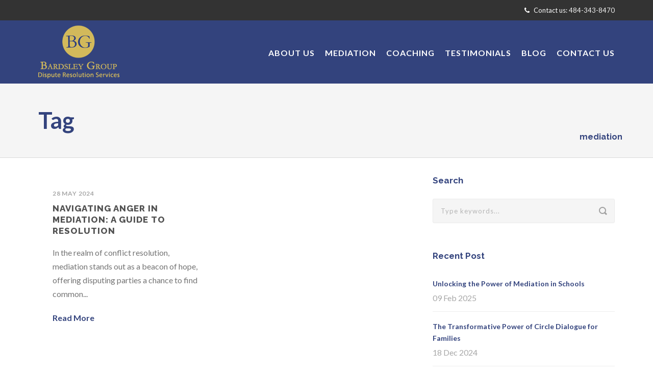

--- FILE ---
content_type: text/html; charset=UTF-8
request_url: https://bardsleygroup.com/tag/mediation/
body_size: 14872
content:
<!DOCTYPE html>

<!--[if IE 7]><html class="ie ie7 ltie8 ltie9" lang="en-US"><![endif]-->

<!--[if IE 8]><html class="ie ie8 ltie9" lang="en-US"><![endif]-->

<!--[if !(IE 7) | !(IE 8)  ]><!-->

<html lang="en-US">

<!--<![endif]-->



<head>

	<meta charset="UTF-8" />

	<meta name="viewport" content="initial-scale=1.0" />
	

	
	

	<link rel="pingback" href="https://bardsleygroup.com/xmlrpc.php" />

	<title>mediation  - Bardsley Group</title>
<!-- Jetpack Site Verification Tags -->
<meta name="google-site-verification" content="iCPcjV27uw47s9VGRxYURuzKvKnji8IxKA2Fj5YJ_Vc" />
<meta name="robots" content="index, follow, max-snippet:-1, max-image-preview:large, max-video-preview:-1">
<link rel="canonical" href="https://bardsleygroup.com/tag/mediation/">
<meta property="og:url" content="https://bardsleygroup.com/tag/mediation/">
<meta property="og:site_name" content="Bardsley Group">
<meta property="og:locale" content="en_US">
<meta property="og:type" content="object">
<meta property="og:title" content="mediation  - Bardsley Group">
<meta property="og:image" content="http://bardsleygroup.com/wp-content/uploads/2017/06/logo-new.png">
<meta property="og:image:secure_url" content="http://bardsleygroup.com/wp-content/uploads/2017/06/logo-new.png">
<meta property="og:image:width" content="150">
<meta property="og:image:height" content="86">
<meta name="twitter:card" content="summary">
<meta name="twitter:site" content="@bardsleygroup">
<meta name="twitter:creator" content="@bardsleygroup">
<meta name="twitter:title" content="mediation  - Bardsley Group">
<meta name="twitter:image" content="http://bardsleygroup.com/wp-content/uploads/2017/06/logo-new.png">
<link rel='dns-prefetch' href='//stats.wp.com' />
<link rel='dns-prefetch' href='//fonts.googleapis.com' />
<link rel="alternate" type="application/rss+xml" title="Bardsley Group &raquo; Feed" href="https://bardsleygroup.com/feed/" />
<link rel="alternate" type="application/rss+xml" title="Bardsley Group &raquo; Comments Feed" href="https://bardsleygroup.com/comments/feed/" />
<link rel="alternate" type="application/rss+xml" title="Bardsley Group &raquo; mediation Tag Feed" href="https://bardsleygroup.com/tag/mediation/feed/" />
		<!-- This site uses the Google Analytics by MonsterInsights plugin v9.11.1 - Using Analytics tracking - https://www.monsterinsights.com/ -->
							<script src="//www.googletagmanager.com/gtag/js?id=G-8L142RGME1"  data-cfasync="false" data-wpfc-render="false" type="text/javascript" async></script>
			<script data-cfasync="false" data-wpfc-render="false" type="text/javascript">
				var mi_version = '9.11.1';
				var mi_track_user = true;
				var mi_no_track_reason = '';
								var MonsterInsightsDefaultLocations = {"page_location":"https:\/\/bardsleygroup.com\/tag\/mediation\/"};
								if ( typeof MonsterInsightsPrivacyGuardFilter === 'function' ) {
					var MonsterInsightsLocations = (typeof MonsterInsightsExcludeQuery === 'object') ? MonsterInsightsPrivacyGuardFilter( MonsterInsightsExcludeQuery ) : MonsterInsightsPrivacyGuardFilter( MonsterInsightsDefaultLocations );
				} else {
					var MonsterInsightsLocations = (typeof MonsterInsightsExcludeQuery === 'object') ? MonsterInsightsExcludeQuery : MonsterInsightsDefaultLocations;
				}

								var disableStrs = [
										'ga-disable-G-8L142RGME1',
									];

				/* Function to detect opted out users */
				function __gtagTrackerIsOptedOut() {
					for (var index = 0; index < disableStrs.length; index++) {
						if (document.cookie.indexOf(disableStrs[index] + '=true') > -1) {
							return true;
						}
					}

					return false;
				}

				/* Disable tracking if the opt-out cookie exists. */
				if (__gtagTrackerIsOptedOut()) {
					for (var index = 0; index < disableStrs.length; index++) {
						window[disableStrs[index]] = true;
					}
				}

				/* Opt-out function */
				function __gtagTrackerOptout() {
					for (var index = 0; index < disableStrs.length; index++) {
						document.cookie = disableStrs[index] + '=true; expires=Thu, 31 Dec 2099 23:59:59 UTC; path=/';
						window[disableStrs[index]] = true;
					}
				}

				if ('undefined' === typeof gaOptout) {
					function gaOptout() {
						__gtagTrackerOptout();
					}
				}
								window.dataLayer = window.dataLayer || [];

				window.MonsterInsightsDualTracker = {
					helpers: {},
					trackers: {},
				};
				if (mi_track_user) {
					function __gtagDataLayer() {
						dataLayer.push(arguments);
					}

					function __gtagTracker(type, name, parameters) {
						if (!parameters) {
							parameters = {};
						}

						if (parameters.send_to) {
							__gtagDataLayer.apply(null, arguments);
							return;
						}

						if (type === 'event') {
														parameters.send_to = monsterinsights_frontend.v4_id;
							var hookName = name;
							if (typeof parameters['event_category'] !== 'undefined') {
								hookName = parameters['event_category'] + ':' + name;
							}

							if (typeof MonsterInsightsDualTracker.trackers[hookName] !== 'undefined') {
								MonsterInsightsDualTracker.trackers[hookName](parameters);
							} else {
								__gtagDataLayer('event', name, parameters);
							}
							
						} else {
							__gtagDataLayer.apply(null, arguments);
						}
					}

					__gtagTracker('js', new Date());
					__gtagTracker('set', {
						'developer_id.dZGIzZG': true,
											});
					if ( MonsterInsightsLocations.page_location ) {
						__gtagTracker('set', MonsterInsightsLocations);
					}
										__gtagTracker('config', 'G-8L142RGME1', {"forceSSL":"true"} );
										window.gtag = __gtagTracker;										(function () {
						/* https://developers.google.com/analytics/devguides/collection/analyticsjs/ */
						/* ga and __gaTracker compatibility shim. */
						var noopfn = function () {
							return null;
						};
						var newtracker = function () {
							return new Tracker();
						};
						var Tracker = function () {
							return null;
						};
						var p = Tracker.prototype;
						p.get = noopfn;
						p.set = noopfn;
						p.send = function () {
							var args = Array.prototype.slice.call(arguments);
							args.unshift('send');
							__gaTracker.apply(null, args);
						};
						var __gaTracker = function () {
							var len = arguments.length;
							if (len === 0) {
								return;
							}
							var f = arguments[len - 1];
							if (typeof f !== 'object' || f === null || typeof f.hitCallback !== 'function') {
								if ('send' === arguments[0]) {
									var hitConverted, hitObject = false, action;
									if ('event' === arguments[1]) {
										if ('undefined' !== typeof arguments[3]) {
											hitObject = {
												'eventAction': arguments[3],
												'eventCategory': arguments[2],
												'eventLabel': arguments[4],
												'value': arguments[5] ? arguments[5] : 1,
											}
										}
									}
									if ('pageview' === arguments[1]) {
										if ('undefined' !== typeof arguments[2]) {
											hitObject = {
												'eventAction': 'page_view',
												'page_path': arguments[2],
											}
										}
									}
									if (typeof arguments[2] === 'object') {
										hitObject = arguments[2];
									}
									if (typeof arguments[5] === 'object') {
										Object.assign(hitObject, arguments[5]);
									}
									if ('undefined' !== typeof arguments[1].hitType) {
										hitObject = arguments[1];
										if ('pageview' === hitObject.hitType) {
											hitObject.eventAction = 'page_view';
										}
									}
									if (hitObject) {
										action = 'timing' === arguments[1].hitType ? 'timing_complete' : hitObject.eventAction;
										hitConverted = mapArgs(hitObject);
										__gtagTracker('event', action, hitConverted);
									}
								}
								return;
							}

							function mapArgs(args) {
								var arg, hit = {};
								var gaMap = {
									'eventCategory': 'event_category',
									'eventAction': 'event_action',
									'eventLabel': 'event_label',
									'eventValue': 'event_value',
									'nonInteraction': 'non_interaction',
									'timingCategory': 'event_category',
									'timingVar': 'name',
									'timingValue': 'value',
									'timingLabel': 'event_label',
									'page': 'page_path',
									'location': 'page_location',
									'title': 'page_title',
									'referrer' : 'page_referrer',
								};
								for (arg in args) {
																		if (!(!args.hasOwnProperty(arg) || !gaMap.hasOwnProperty(arg))) {
										hit[gaMap[arg]] = args[arg];
									} else {
										hit[arg] = args[arg];
									}
								}
								return hit;
							}

							try {
								f.hitCallback();
							} catch (ex) {
							}
						};
						__gaTracker.create = newtracker;
						__gaTracker.getByName = newtracker;
						__gaTracker.getAll = function () {
							return [];
						};
						__gaTracker.remove = noopfn;
						__gaTracker.loaded = true;
						window['__gaTracker'] = __gaTracker;
					})();
									} else {
										console.log("");
					(function () {
						function __gtagTracker() {
							return null;
						}

						window['__gtagTracker'] = __gtagTracker;
						window['gtag'] = __gtagTracker;
					})();
									}
			</script>
							<!-- / Google Analytics by MonsterInsights -->
		<style id='wp-img-auto-sizes-contain-inline-css' type='text/css'>
img:is([sizes=auto i],[sizes^="auto," i]){contain-intrinsic-size:3000px 1500px}
/*# sourceURL=wp-img-auto-sizes-contain-inline-css */
</style>
<style id='wp-emoji-styles-inline-css' type='text/css'>

	img.wp-smiley, img.emoji {
		display: inline !important;
		border: none !important;
		box-shadow: none !important;
		height: 1em !important;
		width: 1em !important;
		margin: 0 0.07em !important;
		vertical-align: -0.1em !important;
		background: none !important;
		padding: 0 !important;
	}
/*# sourceURL=wp-emoji-styles-inline-css */
</style>
<style id='wp-block-library-inline-css' type='text/css'>
:root{
  --wp-block-synced-color:#7a00df;
  --wp-block-synced-color--rgb:122, 0, 223;
  --wp-bound-block-color:var(--wp-block-synced-color);
  --wp-editor-canvas-background:#ddd;
  --wp-admin-theme-color:#007cba;
  --wp-admin-theme-color--rgb:0, 124, 186;
  --wp-admin-theme-color-darker-10:#006ba1;
  --wp-admin-theme-color-darker-10--rgb:0, 107, 160.5;
  --wp-admin-theme-color-darker-20:#005a87;
  --wp-admin-theme-color-darker-20--rgb:0, 90, 135;
  --wp-admin-border-width-focus:2px;
}
@media (min-resolution:192dpi){
  :root{
    --wp-admin-border-width-focus:1.5px;
  }
}
.wp-element-button{
  cursor:pointer;
}

:root .has-very-light-gray-background-color{
  background-color:#eee;
}
:root .has-very-dark-gray-background-color{
  background-color:#313131;
}
:root .has-very-light-gray-color{
  color:#eee;
}
:root .has-very-dark-gray-color{
  color:#313131;
}
:root .has-vivid-green-cyan-to-vivid-cyan-blue-gradient-background{
  background:linear-gradient(135deg, #00d084, #0693e3);
}
:root .has-purple-crush-gradient-background{
  background:linear-gradient(135deg, #34e2e4, #4721fb 50%, #ab1dfe);
}
:root .has-hazy-dawn-gradient-background{
  background:linear-gradient(135deg, #faaca8, #dad0ec);
}
:root .has-subdued-olive-gradient-background{
  background:linear-gradient(135deg, #fafae1, #67a671);
}
:root .has-atomic-cream-gradient-background{
  background:linear-gradient(135deg, #fdd79a, #004a59);
}
:root .has-nightshade-gradient-background{
  background:linear-gradient(135deg, #330968, #31cdcf);
}
:root .has-midnight-gradient-background{
  background:linear-gradient(135deg, #020381, #2874fc);
}
:root{
  --wp--preset--font-size--normal:16px;
  --wp--preset--font-size--huge:42px;
}

.has-regular-font-size{
  font-size:1em;
}

.has-larger-font-size{
  font-size:2.625em;
}

.has-normal-font-size{
  font-size:var(--wp--preset--font-size--normal);
}

.has-huge-font-size{
  font-size:var(--wp--preset--font-size--huge);
}

.has-text-align-center{
  text-align:center;
}

.has-text-align-left{
  text-align:left;
}

.has-text-align-right{
  text-align:right;
}

.has-fit-text{
  white-space:nowrap !important;
}

#end-resizable-editor-section{
  display:none;
}

.aligncenter{
  clear:both;
}

.items-justified-left{
  justify-content:flex-start;
}

.items-justified-center{
  justify-content:center;
}

.items-justified-right{
  justify-content:flex-end;
}

.items-justified-space-between{
  justify-content:space-between;
}

.screen-reader-text{
  border:0;
  clip-path:inset(50%);
  height:1px;
  margin:-1px;
  overflow:hidden;
  padding:0;
  position:absolute;
  width:1px;
  word-wrap:normal !important;
}

.screen-reader-text:focus{
  background-color:#ddd;
  clip-path:none;
  color:#444;
  display:block;
  font-size:1em;
  height:auto;
  left:5px;
  line-height:normal;
  padding:15px 23px 14px;
  text-decoration:none;
  top:5px;
  width:auto;
  z-index:100000;
}
html :where(.has-border-color){
  border-style:solid;
}

html :where([style*=border-top-color]){
  border-top-style:solid;
}

html :where([style*=border-right-color]){
  border-right-style:solid;
}

html :where([style*=border-bottom-color]){
  border-bottom-style:solid;
}

html :where([style*=border-left-color]){
  border-left-style:solid;
}

html :where([style*=border-width]){
  border-style:solid;
}

html :where([style*=border-top-width]){
  border-top-style:solid;
}

html :where([style*=border-right-width]){
  border-right-style:solid;
}

html :where([style*=border-bottom-width]){
  border-bottom-style:solid;
}

html :where([style*=border-left-width]){
  border-left-style:solid;
}
html :where(img[class*=wp-image-]){
  height:auto;
  max-width:100%;
}
:where(figure){
  margin:0 0 1em;
}

html :where(.is-position-sticky){
  --wp-admin--admin-bar--position-offset:var(--wp-admin--admin-bar--height, 0px);
}

@media screen and (max-width:600px){
  html :where(.is-position-sticky){
    --wp-admin--admin-bar--position-offset:0px;
  }
}

/*# sourceURL=wp-block-library-inline-css */
</style><style id='global-styles-inline-css' type='text/css'>
:root{--wp--preset--aspect-ratio--square: 1;--wp--preset--aspect-ratio--4-3: 4/3;--wp--preset--aspect-ratio--3-4: 3/4;--wp--preset--aspect-ratio--3-2: 3/2;--wp--preset--aspect-ratio--2-3: 2/3;--wp--preset--aspect-ratio--16-9: 16/9;--wp--preset--aspect-ratio--9-16: 9/16;--wp--preset--color--black: #000000;--wp--preset--color--cyan-bluish-gray: #abb8c3;--wp--preset--color--white: #ffffff;--wp--preset--color--pale-pink: #f78da7;--wp--preset--color--vivid-red: #cf2e2e;--wp--preset--color--luminous-vivid-orange: #ff6900;--wp--preset--color--luminous-vivid-amber: #fcb900;--wp--preset--color--light-green-cyan: #7bdcb5;--wp--preset--color--vivid-green-cyan: #00d084;--wp--preset--color--pale-cyan-blue: #8ed1fc;--wp--preset--color--vivid-cyan-blue: #0693e3;--wp--preset--color--vivid-purple: #9b51e0;--wp--preset--gradient--vivid-cyan-blue-to-vivid-purple: linear-gradient(135deg,rgb(6,147,227) 0%,rgb(155,81,224) 100%);--wp--preset--gradient--light-green-cyan-to-vivid-green-cyan: linear-gradient(135deg,rgb(122,220,180) 0%,rgb(0,208,130) 100%);--wp--preset--gradient--luminous-vivid-amber-to-luminous-vivid-orange: linear-gradient(135deg,rgb(252,185,0) 0%,rgb(255,105,0) 100%);--wp--preset--gradient--luminous-vivid-orange-to-vivid-red: linear-gradient(135deg,rgb(255,105,0) 0%,rgb(207,46,46) 100%);--wp--preset--gradient--very-light-gray-to-cyan-bluish-gray: linear-gradient(135deg,rgb(238,238,238) 0%,rgb(169,184,195) 100%);--wp--preset--gradient--cool-to-warm-spectrum: linear-gradient(135deg,rgb(74,234,220) 0%,rgb(151,120,209) 20%,rgb(207,42,186) 40%,rgb(238,44,130) 60%,rgb(251,105,98) 80%,rgb(254,248,76) 100%);--wp--preset--gradient--blush-light-purple: linear-gradient(135deg,rgb(255,206,236) 0%,rgb(152,150,240) 100%);--wp--preset--gradient--blush-bordeaux: linear-gradient(135deg,rgb(254,205,165) 0%,rgb(254,45,45) 50%,rgb(107,0,62) 100%);--wp--preset--gradient--luminous-dusk: linear-gradient(135deg,rgb(255,203,112) 0%,rgb(199,81,192) 50%,rgb(65,88,208) 100%);--wp--preset--gradient--pale-ocean: linear-gradient(135deg,rgb(255,245,203) 0%,rgb(182,227,212) 50%,rgb(51,167,181) 100%);--wp--preset--gradient--electric-grass: linear-gradient(135deg,rgb(202,248,128) 0%,rgb(113,206,126) 100%);--wp--preset--gradient--midnight: linear-gradient(135deg,rgb(2,3,129) 0%,rgb(40,116,252) 100%);--wp--preset--font-size--small: 13px;--wp--preset--font-size--medium: 20px;--wp--preset--font-size--large: 36px;--wp--preset--font-size--x-large: 42px;--wp--preset--spacing--20: 0.44rem;--wp--preset--spacing--30: 0.67rem;--wp--preset--spacing--40: 1rem;--wp--preset--spacing--50: 1.5rem;--wp--preset--spacing--60: 2.25rem;--wp--preset--spacing--70: 3.38rem;--wp--preset--spacing--80: 5.06rem;--wp--preset--shadow--natural: 6px 6px 9px rgba(0, 0, 0, 0.2);--wp--preset--shadow--deep: 12px 12px 50px rgba(0, 0, 0, 0.4);--wp--preset--shadow--sharp: 6px 6px 0px rgba(0, 0, 0, 0.2);--wp--preset--shadow--outlined: 6px 6px 0px -3px rgb(255, 255, 255), 6px 6px rgb(0, 0, 0);--wp--preset--shadow--crisp: 6px 6px 0px rgb(0, 0, 0);}:where(.is-layout-flex){gap: 0.5em;}:where(.is-layout-grid){gap: 0.5em;}body .is-layout-flex{display: flex;}.is-layout-flex{flex-wrap: wrap;align-items: center;}.is-layout-flex > :is(*, div){margin: 0;}body .is-layout-grid{display: grid;}.is-layout-grid > :is(*, div){margin: 0;}:where(.wp-block-columns.is-layout-flex){gap: 2em;}:where(.wp-block-columns.is-layout-grid){gap: 2em;}:where(.wp-block-post-template.is-layout-flex){gap: 1.25em;}:where(.wp-block-post-template.is-layout-grid){gap: 1.25em;}.has-black-color{color: var(--wp--preset--color--black) !important;}.has-cyan-bluish-gray-color{color: var(--wp--preset--color--cyan-bluish-gray) !important;}.has-white-color{color: var(--wp--preset--color--white) !important;}.has-pale-pink-color{color: var(--wp--preset--color--pale-pink) !important;}.has-vivid-red-color{color: var(--wp--preset--color--vivid-red) !important;}.has-luminous-vivid-orange-color{color: var(--wp--preset--color--luminous-vivid-orange) !important;}.has-luminous-vivid-amber-color{color: var(--wp--preset--color--luminous-vivid-amber) !important;}.has-light-green-cyan-color{color: var(--wp--preset--color--light-green-cyan) !important;}.has-vivid-green-cyan-color{color: var(--wp--preset--color--vivid-green-cyan) !important;}.has-pale-cyan-blue-color{color: var(--wp--preset--color--pale-cyan-blue) !important;}.has-vivid-cyan-blue-color{color: var(--wp--preset--color--vivid-cyan-blue) !important;}.has-vivid-purple-color{color: var(--wp--preset--color--vivid-purple) !important;}.has-black-background-color{background-color: var(--wp--preset--color--black) !important;}.has-cyan-bluish-gray-background-color{background-color: var(--wp--preset--color--cyan-bluish-gray) !important;}.has-white-background-color{background-color: var(--wp--preset--color--white) !important;}.has-pale-pink-background-color{background-color: var(--wp--preset--color--pale-pink) !important;}.has-vivid-red-background-color{background-color: var(--wp--preset--color--vivid-red) !important;}.has-luminous-vivid-orange-background-color{background-color: var(--wp--preset--color--luminous-vivid-orange) !important;}.has-luminous-vivid-amber-background-color{background-color: var(--wp--preset--color--luminous-vivid-amber) !important;}.has-light-green-cyan-background-color{background-color: var(--wp--preset--color--light-green-cyan) !important;}.has-vivid-green-cyan-background-color{background-color: var(--wp--preset--color--vivid-green-cyan) !important;}.has-pale-cyan-blue-background-color{background-color: var(--wp--preset--color--pale-cyan-blue) !important;}.has-vivid-cyan-blue-background-color{background-color: var(--wp--preset--color--vivid-cyan-blue) !important;}.has-vivid-purple-background-color{background-color: var(--wp--preset--color--vivid-purple) !important;}.has-black-border-color{border-color: var(--wp--preset--color--black) !important;}.has-cyan-bluish-gray-border-color{border-color: var(--wp--preset--color--cyan-bluish-gray) !important;}.has-white-border-color{border-color: var(--wp--preset--color--white) !important;}.has-pale-pink-border-color{border-color: var(--wp--preset--color--pale-pink) !important;}.has-vivid-red-border-color{border-color: var(--wp--preset--color--vivid-red) !important;}.has-luminous-vivid-orange-border-color{border-color: var(--wp--preset--color--luminous-vivid-orange) !important;}.has-luminous-vivid-amber-border-color{border-color: var(--wp--preset--color--luminous-vivid-amber) !important;}.has-light-green-cyan-border-color{border-color: var(--wp--preset--color--light-green-cyan) !important;}.has-vivid-green-cyan-border-color{border-color: var(--wp--preset--color--vivid-green-cyan) !important;}.has-pale-cyan-blue-border-color{border-color: var(--wp--preset--color--pale-cyan-blue) !important;}.has-vivid-cyan-blue-border-color{border-color: var(--wp--preset--color--vivid-cyan-blue) !important;}.has-vivid-purple-border-color{border-color: var(--wp--preset--color--vivid-purple) !important;}.has-vivid-cyan-blue-to-vivid-purple-gradient-background{background: var(--wp--preset--gradient--vivid-cyan-blue-to-vivid-purple) !important;}.has-light-green-cyan-to-vivid-green-cyan-gradient-background{background: var(--wp--preset--gradient--light-green-cyan-to-vivid-green-cyan) !important;}.has-luminous-vivid-amber-to-luminous-vivid-orange-gradient-background{background: var(--wp--preset--gradient--luminous-vivid-amber-to-luminous-vivid-orange) !important;}.has-luminous-vivid-orange-to-vivid-red-gradient-background{background: var(--wp--preset--gradient--luminous-vivid-orange-to-vivid-red) !important;}.has-very-light-gray-to-cyan-bluish-gray-gradient-background{background: var(--wp--preset--gradient--very-light-gray-to-cyan-bluish-gray) !important;}.has-cool-to-warm-spectrum-gradient-background{background: var(--wp--preset--gradient--cool-to-warm-spectrum) !important;}.has-blush-light-purple-gradient-background{background: var(--wp--preset--gradient--blush-light-purple) !important;}.has-blush-bordeaux-gradient-background{background: var(--wp--preset--gradient--blush-bordeaux) !important;}.has-luminous-dusk-gradient-background{background: var(--wp--preset--gradient--luminous-dusk) !important;}.has-pale-ocean-gradient-background{background: var(--wp--preset--gradient--pale-ocean) !important;}.has-electric-grass-gradient-background{background: var(--wp--preset--gradient--electric-grass) !important;}.has-midnight-gradient-background{background: var(--wp--preset--gradient--midnight) !important;}.has-small-font-size{font-size: var(--wp--preset--font-size--small) !important;}.has-medium-font-size{font-size: var(--wp--preset--font-size--medium) !important;}.has-large-font-size{font-size: var(--wp--preset--font-size--large) !important;}.has-x-large-font-size{font-size: var(--wp--preset--font-size--x-large) !important;}
/*# sourceURL=global-styles-inline-css */
</style>
<style id='core-block-supports-inline-css' type='text/css'>
/**
 * Core styles: block-supports
 */

/*# sourceURL=core-block-supports-inline-css */
</style>

<style id='classic-theme-styles-inline-css' type='text/css'>
/**
 * These rules are needed for backwards compatibility.
 * They should match the button element rules in the base theme.json file.
 */
.wp-block-button__link {
	color: #ffffff;
	background-color: #32373c;
	border-radius: 9999px; /* 100% causes an oval, but any explicit but really high value retains the pill shape. */

	/* This needs a low specificity so it won't override the rules from the button element if defined in theme.json. */
	box-shadow: none;
	text-decoration: none;

	/* The extra 2px are added to size solids the same as the outline versions.*/
	padding: calc(0.667em + 2px) calc(1.333em + 2px);

	font-size: 1.125em;
}

.wp-block-file__button {
	background: #32373c;
	color: #ffffff;
	text-decoration: none;
}

/*# sourceURL=/wp-includes/css/classic-themes.css */
</style>
<link rel='stylesheet' id='parent-style-css' href='https://bardsleygroup.com/wp-content/themes/totalbusiness/style.css?ver=6.9' type='text/css' media='all' />
<link rel='stylesheet' id='child-style-css' href='https://bardsleygroup.com/wp-content/themes/totalbusiness-child/style.css?ver=6.9' type='text/css' media='all' />
<link rel='stylesheet' id='style-css' href='https://bardsleygroup.com/wp-content/themes/totalbusiness-child/style.css?ver=6.9' type='text/css' media='all' />
<link rel='stylesheet' id='Raleway-google-font-css' href='https://fonts.googleapis.com/css?family=Raleway%3A100%2C200%2C300%2Cregular%2C500%2C600%2C700%2C800%2C900&#038;subset=latin&#038;ver=6.9' type='text/css' media='all' />
<link rel='stylesheet' id='Lato-google-font-css' href='https://fonts.googleapis.com/css?family=Lato%3A100%2C100italic%2C300%2C300italic%2Cregular%2Citalic%2C700%2C700italic%2C900%2C900italic&#038;subset=latin-ext%2Clatin&#038;ver=6.9' type='text/css' media='all' />
<link rel='stylesheet' id='Crete-Round-google-font-css' href='https://fonts.googleapis.com/css?family=Crete+Round%3Aregular%2Citalic&#038;subset=latin-ext%2Clatin&#038;ver=6.9' type='text/css' media='all' />
<link rel='stylesheet' id='superfish-css' href='https://bardsleygroup.com/wp-content/themes/totalbusiness/plugins/superfish/css/superfish.css?ver=6.9' type='text/css' media='all' />
<link rel='stylesheet' id='dlmenu-css' href='https://bardsleygroup.com/wp-content/themes/totalbusiness/plugins/dl-menu/component.css?ver=6.9' type='text/css' media='all' />
<link rel='stylesheet' id='font-awesome-css' href='https://bardsleygroup.com/wp-content/themes/totalbusiness/plugins/font-awesome-new/css/font-awesome.min.css?ver=6.9' type='text/css' media='all' />
<link rel='stylesheet' id='elegant-font-css' href='https://bardsleygroup.com/wp-content/themes/totalbusiness/plugins/elegant-font/style.css?ver=6.9' type='text/css' media='all' />
<link rel='stylesheet' id='jquery-fancybox-css' href='https://bardsleygroup.com/wp-content/themes/totalbusiness/plugins/fancybox/jquery.fancybox.css?ver=6.9' type='text/css' media='all' />
<link rel='stylesheet' id='totalbusiness-flexslider-css' href='https://bardsleygroup.com/wp-content/themes/totalbusiness/plugins/flexslider/flexslider.css?ver=6.9' type='text/css' media='all' />
<link rel='stylesheet' id='style-responsive-css' href='https://bardsleygroup.com/wp-content/themes/totalbusiness/stylesheet/style-responsive.css?ver=6.9' type='text/css' media='all' />
<link rel='stylesheet' id='style-custom-css' href='https://bardsleygroup.com/wp-content/themes/totalbusiness/stylesheet/style-custom.css?1763361960&#038;ver=6.9' type='text/css' media='all' />
<script type="text/javascript" src="https://bardsleygroup.com/wp-content/plugins/google-analytics-for-wordpress/assets/js/frontend-gtag.js?ver=1768821525" id="monsterinsights-frontend-script-js" async="async" data-wp-strategy="async"></script>
<script data-cfasync="false" data-wpfc-render="false" type="text/javascript" id='monsterinsights-frontend-script-js-extra'>/* <![CDATA[ */
var monsterinsights_frontend = {"js_events_tracking":"true","download_extensions":"doc,pdf,ppt,zip,xls,docx,pptx,xlsx","inbound_paths":"[]","home_url":"https:\/\/bardsleygroup.com","hash_tracking":"false","v4_id":"G-8L142RGME1"};/* ]]> */
</script>
<script type="text/javascript" src="https://bardsleygroup.com/wp-includes/js/jquery/jquery.js?ver=3.7.1" id="jquery-core-js"></script>
<script type="text/javascript" src="https://bardsleygroup.com/wp-includes/js/jquery/jquery-migrate.js?ver=3.4.1" id="jquery-migrate-js"></script>
<link rel="https://api.w.org/" href="https://bardsleygroup.com/wp-json/" /><link rel="alternate" title="JSON" type="application/json" href="https://bardsleygroup.com/wp-json/wp/v2/tags/20" /><link rel="EditURI" type="application/rsd+xml" title="RSD" href="https://bardsleygroup.com/xmlrpc.php?rsd" />
<meta name="generator" content="WordPress 6.9" />
<script type="text/javascript">!function(e,t){(e=t.createElement("script")).src="https://cdn.convertbox.com/convertbox/js/embed.js",e.id="app-convertbox-script",e.async=true,e.dataset.uuid="a7cc725d-199e-4f4c-a352-4882d8bcd4e4",document.getElementsByTagName("head")[0].appendChild(e)}(window,document);</script>
<script>var cb_wp=cb_wp || {};cb_wp.is_user_logged_in=false;</script>	<style>img#wpstats{display:none}</style>
		<link rel="shortcut icon" href="https://bardsleygroup.com/wp-content/uploads/2024/09/Site-favicon-new.png" type="image/x-icon" /><!-- load the script for older ie version -->
<!--[if lt IE 9]>
<script src="https://bardsleygroup.com/wp-content/themes/totalbusiness/javascript/html5.js" type="text/javascript"></script>
<script src="https://bardsleygroup.com/wp-content/themes/totalbusiness/plugins/easy-pie-chart/excanvas.js" type="text/javascript"></script>
<![endif]-->
<style type="text/css">.recentcomments a{display:inline !important;padding:0 !important;margin:0 !important;}</style>		<style type="text/css" id="wp-custom-css">
			div#sample_slider p{
    text-align: center;
    font-size: 20px;
    line-height: 34px;
    color: #888888;
	font-weight:500;
}
div#sample_slider {
	text-align:center;
}
.ginput_container.ginput_container_phone input {
    background-color: #f5f5f5;
    border: solid 1px #dadada;
	    padding: 8px 10px !important;
}
.ginput_container.ginput_container_phone input:focus{
	outline:none;
}
footer.author-name-home {
    font-size: 17px;
    color: #33437d;
    text-align: center;
    font-weight: bold;
	margin-bottom:30px;
}
footer.author-name-home:before {
    content: '― ';
}
.home .soliloquy-outer-container #soliloquy-container-467 ul li img {
    width: 100%;
}

/*convertbox*/

body [id^=cbox] .cb-box__inner-wrap .cb-box__inner .cb-box__inner-row {
    max-width: 700px;
}
[id^=cbox] .cb-box__inner-wrap .cb-box__inner .cb-box__inner-row .cb-box__inner-col {
    padding: 7px 10px;
}
[id^=cbox] .cb-box__inner-wrap .cb-box__inner .cb-box__inner-row .cb-box__inner-col .cb-btn-wrap .cb-element__button {
    padding: 5px 10px;
    border-radius: 3px;
    max-width: 105px;
    font-size: 17px;
    line-height: normal;
    font-family: 'Open Sans';
    font-weight: 600;
}
body [id^=cbox] .cb-box .cb-close {
    top: 8px;
    right: 12px;
    background: rgba(255,255,255,.8);
    padding: 8px 8px;
    line-height: normal;
    border-radius: 2px;
    font-size: 13px;
}
body [id^=cbox] .cb-element__type-btn.cb-element__width-slim .cb-element__inner {
    max-width: 110px;
}
/*convertbox*/
#bg-medicnt-wrapper {
    margin-bottom: 30px;
}

#bg-medicnt-wrapper h3 {
    font-size: 20px;
    font-weight: 700;
    text-align: center;
    margin-bottom: 10px;
	color:#d2b95b;
}

#bg-medicnt-wrapper p {
    text-align: center;
	color:#fff;
}
#font-size-clsmedi .totalbusiness-item-title-head .totalbusiness-item-title {
    color: #d2b95b;
    margin-bottom: 40px;
}
/*Testimonial css*/
.wtwp-testimonials-slider-wrp .wptww-quote .wptww-testimonial-content>h4, .wtwp-testimonials-slider-wrp .wptww-quote .wptww-testimonial-content i.fa {
    display: none;
}

.wtwp-testimonials-slider-wrp .wptww-quote .wptww-testimonial-content .wptww-testimonials-text em {
    font-style: normal;
}

.wtwp-testimonials-slider-wrp .wptww-quote .wptww-testimonial-content .wptww-testimonials-text em:before, .wtwp-testimonials-slider-wrp .wptww-quote .wptww-testimonial-content .wptww-testimonials-text em:after  {
    content: none;
}

.wtwp-testimonials-slider-wrp .wptww-quote .wptww-testimonial-content .wptww-testimonials-text  p {
    text-align: center;
    font-size: 20px;
    line-height: 34px;
    color: #888888;
    font-weight: 500;
}

.wtwp-testimonials-slider-wrp .wptww-quote  .wptww-testimonial-client {
    font-size: 17px;
    color: #33437d;
    text-align: center;
    font-weight: bold;
    margin-bottom: 30px;
    position: relative;
}

.wtwp-testimonials-slider-wrp .wptww-quote .wptww-testimonial-client:before {
    content: '― ';
}
.wtwp-testimonials-slider-wrp  button.slick-arrow {
    display: none !important;
}

.wtwp-testimonials-slider-wrp ul.slick-dots li button {
    background: rgba(0,0,0,0.2) !important;
    border: 0;
}

.wptww-testimonials-slidelist .slick-dots li.slick-active button:hover, .wptww-testimonials-slidelist .slick-dots li.slick-active button {
    background: rgba(0,0,0,0.5) !important;
}

/* Strong testimonial */
.strong-view.bs-hmtesti-wrapper .wpmslider-wrapper .wpmtst-testimonial .wpmtst-testimonial-inner h3.wpmtst-testimonial-heading {
    display: none;
}

.strong-view.bs-hmtesti-wrapper .wpmslider-wrapper .wpmtst-testimonial  .wpmtst-testimonial-content {}

.strong-view.bs-hmtesti-wrapper .wpmslider-wrapper .wpmtst-testimonial .wpmtst-testimonial-content p {
    text-align: center;
    font-size: 20px;
    line-height: 34px;
    color: #888888;
    font-weight: 500;
}

.strong-view.bs-hmtesti-wrapper .wpmslider-wrapper .wpmtst-testimonial .testimonial-name {
    font-size: 17px;
    color: #33437d;
    text-align: center;
    font-weight: bold;
    position: relative;
}

.strong-view.bs-hmtesti-wrapper .wpmslider-wrapper .wpmtst-testimonial .testimonial-company {
    text-align: center;
}

.strong-view.bs-hmtesti-wrapper .wpmslider-wrapper .wpmtst-testimonial .testimonial-name:before {
    content: '― ';
}




#bd-slider-img .soliloquy-slider li.soliloquy-item img {
    width: 100%;
}		</style>
		



<script type="text/javascript">

jQuery(document).ready(function(e) {

    jQuery('.bx-default-pager .bx-pager-item').addClass('prev');

});



</script>

<!-- Google tag (gtag.js) -->

<script async src="https://www.googletagmanager.com/gtag/js?id=G-CP1S9CZ887">

</script>

<script>

  window.dataLayer = window.dataLayer || [];

  function gtag(){dataLayer.push(arguments);}

  gtag('js', new Date());



  gtag('config', 'G-CP1S9CZ887');

</script>



</head>



<body class="archive tag tag-mediation tag-20 wp-theme-totalbusiness wp-child-theme-totalbusiness-child">


<div class="body-wrapper  float-menu" data-home="https://bardsleygroup.com/" >

	
	<header class="totalbusiness-header-wrapper header-style-1-wrapper totalbusiness-header-with-top-bar">

		<!-- top navigation -->

		
		<div class="top-navigation-wrapper">

			<div class="top-navigation-container container">

				<div class="top-navigation-left">

					<div class="top-navigation-left-text">

					<span><i class="fa fa-phone"></i> Contact us: <a href="tel:484-343-8470">484-343-8470</a></span>
					</div>

				</div>

				<div class="top-navigation-right">

					<div class="top-social-wrapper">

						<div class="social-icon">
<a href="#" target="_blank" >
<i class="fa fa-facebook" ></i></a>
</div>
<div class="social-icon">
<a href="#" target="_blank" >
<i class="fa fa-flickr" ></i></a>
</div>
<div class="social-icon">
<a href="#" target="_blank" >
<i class="fa fa-linkedin" ></i></a>
</div>
<div class="social-icon">
<a href="#" target="_blank" >
<i class="fa fa-pinterest-p" ></i></a>
</div>
<div class="social-icon">
<a href="#" target="_blank" >
<i class="fa fa-twitter" ></i></a>
</div>
<div class="clear"></div>
					</div>	

				</div>

				<div class="clear"></div>

			</div>

		</div>

		
		
		<div id="totalbusiness-header-substitute" ></div>

		<div class="totalbusiness-header-inner header-inner-header-style-1">

			<div class="totalbusiness-header-container container">

				<div class="totalbusiness-header-inner-overlay"></div>

				

				

				<!-- logo -->
<div class="totalbusiness-logo">
	<div class="totalbusiness-logo-inner">
		<a href="https://bardsleygroup.com/" >
			<img src="https://bardsleygroup.com/wp-content/uploads/2025/02/bg-logo.png" alt="" width="159" height="104" />		</a>

	</div>
	<div class="totalbusiness-responsive-navigation dl-menuwrapper" id="totalbusiness-responsive-navigation" ><button class="dl-trigger">Open Menu</button><ul id="menu-header-menu" class="dl-menu totalbusiness-main-mobile-menu"><li id="menu-item-1876" class="menu-item menu-item-type-custom menu-item-object-custom menu-item-home menu-item-has-children menu-item-1876"><a href="https://bardsleygroup.com/#bd-aboutwrapper">About Us</a>
<ul class="dl-submenu">
	<li id="menu-item-1877" class="menu-item menu-item-type-post_type menu-item-object-page menu-item-1877"><a href="https://bardsleygroup.com/about-us/what-we-do/">What We Do</a></li>
	<li id="menu-item-1878" class="menu-item menu-item-type-post_type menu-item-object-page menu-item-1878"><a href="https://bardsleygroup.com/about-us/about-the-president/">About the President</a></li>
	<li id="menu-item-1879" class="menu-item menu-item-type-post_type menu-item-object-page menu-item-1879"><a href="https://bardsleygroup.com/about-us/did-you-know/">Did You Know?</a></li>
</ul>
</li>
<li id="menu-item-1880" class="menu-item menu-item-type-custom menu-item-object-custom menu-item-home menu-item-has-children menu-item-1880"><a href="https://bardsleygroup.com/#mediation">Mediation</a>
<ul class="dl-submenu">
	<li id="menu-item-1881" class="menu-item menu-item-type-post_type menu-item-object-page menu-item-has-children menu-item-1881"><a href="https://bardsleygroup.com/mediation/">Mediation</a>
	<ul class="dl-submenu">
		<li id="menu-item-1882" class="menu-item menu-item-type-post_type menu-item-object-page menu-item-1882"><a href="https://bardsleygroup.com/mediation/divorce-and-custody-mediation/">Divorce And Custody Mediation</a></li>
		<li id="menu-item-1885" class="menu-item menu-item-type-post_type menu-item-object-page menu-item-1885"><a href="https://bardsleygroup.com/mediation/family-mediation-for-complex-family-dynamics/">Family Mediation for Complex Family Dynamics</a></li>
		<li id="menu-item-1884" class="menu-item menu-item-type-post_type menu-item-object-page menu-item-1884"><a href="https://bardsleygroup.com/mediation/school-based-mediation/">School-based Mediation</a></li>
		<li id="menu-item-1883" class="menu-item menu-item-type-post_type menu-item-object-page menu-item-1883"><a href="https://bardsleygroup.com/mediation/workplace-mediation/">Workplace Mediation</a></li>
	</ul>
</li>
	<li id="menu-item-1886" class="menu-item menu-item-type-post_type menu-item-object-page menu-item-has-children menu-item-1886"><a href="https://bardsleygroup.com/training/">Training</a>
	<ul class="dl-submenu">
		<li id="menu-item-1887" class="menu-item menu-item-type-custom menu-item-object-custom menu-item-1887"><a href="https://bardsleygroup.com/?page_id=676">Upcoming Trainings</a></li>
		<li id="menu-item-1888" class="menu-item menu-item-type-post_type menu-item-object-page menu-item-1888"><a href="https://bardsleygroup.com/training/">Offerings</a></li>
	</ul>
</li>
	<li id="menu-item-1889" class="menu-item menu-item-type-custom menu-item-object-custom menu-item-has-children menu-item-1889"><a href="#">Other Services</a>
	<ul class="dl-submenu">
		<li id="menu-item-1890" class="menu-item menu-item-type-post_type menu-item-object-page menu-item-1890"><a href="https://bardsleygroup.com/other-services/restorative-circles/">Restorative Circles</a></li>
		<li id="menu-item-1891" class="menu-item menu-item-type-post_type menu-item-object-page menu-item-1891"><a href="https://bardsleygroup.com/other-services/ombuds/">Ombuds</a></li>
	</ul>
</li>
</ul>
</li>
<li id="menu-item-1894" class="menu-item menu-item-type-custom menu-item-object-custom menu-item-home menu-item-1894"><a href="https://bardsleygroup.com/#coaching">Coaching</a></li>
<li id="menu-item-1897" class="menu-item menu-item-type-custom menu-item-object-custom menu-item-home menu-item-1897"><a href="https://bardsleygroup.com/#testimonials">Testimonials</a></li>
<li id="menu-item-1898" class="menu-item menu-item-type-post_type menu-item-object-page menu-item-1898"><a href="https://bardsleygroup.com/blog/">Blog</a></li>
<li id="menu-item-1899" class="menu-item menu-item-type-custom menu-item-object-custom menu-item-home menu-item-1899"><a href="https://bardsleygroup.com/#contact-us">Contact Us</a></li>
</ul></div></div>



				<!-- navigation -->

				<div class="totalbusiness-navigation-wrapper"><nav class="totalbusiness-navigation" id="totalbusiness-main-navigation" ><ul id="menu-header-menu-1" class="sf-menu totalbusiness-main-menu"><li  class="menu-item menu-item-type-custom menu-item-object-custom menu-item-home menu-item-has-children menu-item-1876menu-item menu-item-type-custom menu-item-object-custom menu-item-home menu-item-has-children menu-item-1876 totalbusiness-normal-menu"><a href="https://bardsleygroup.com/#bd-aboutwrapper" class="sf-with-ul-pre">About Us</a>
<ul class="sub-menu">
	<li  class="menu-item menu-item-type-post_type menu-item-object-page menu-item-1877"><a href="https://bardsleygroup.com/about-us/what-we-do/">What We Do</a></li>
	<li  class="menu-item menu-item-type-post_type menu-item-object-page menu-item-1878"><a href="https://bardsleygroup.com/about-us/about-the-president/">About the President</a></li>
	<li  class="menu-item menu-item-type-post_type menu-item-object-page menu-item-1879"><a href="https://bardsleygroup.com/about-us/did-you-know/">Did You Know?</a></li>
</ul>
</li>
<li  class="menu-item menu-item-type-custom menu-item-object-custom menu-item-home menu-item-has-children menu-item-1880menu-item menu-item-type-custom menu-item-object-custom menu-item-home menu-item-has-children menu-item-1880 totalbusiness-normal-menu"><a href="https://bardsleygroup.com/#mediation" class="sf-with-ul-pre">Mediation</a>
<ul class="sub-menu">
	<li  class="menu-item menu-item-type-post_type menu-item-object-page menu-item-has-children menu-item-1881"><a href="https://bardsleygroup.com/mediation/" class="sf-with-ul-pre">Mediation</a>
	<ul class="sub-menu">
		<li  class="menu-item menu-item-type-post_type menu-item-object-page menu-item-1882"><a href="https://bardsleygroup.com/mediation/divorce-and-custody-mediation/">Divorce And Custody Mediation</a></li>
		<li  class="menu-item menu-item-type-post_type menu-item-object-page menu-item-1885"><a href="https://bardsleygroup.com/mediation/family-mediation-for-complex-family-dynamics/">Family Mediation for Complex Family Dynamics</a></li>
		<li  class="menu-item menu-item-type-post_type menu-item-object-page menu-item-1884"><a href="https://bardsleygroup.com/mediation/school-based-mediation/">School-based Mediation</a></li>
		<li  class="menu-item menu-item-type-post_type menu-item-object-page menu-item-1883"><a href="https://bardsleygroup.com/mediation/workplace-mediation/">Workplace Mediation</a></li>
	</ul>
</li>
	<li  class="menu-item menu-item-type-post_type menu-item-object-page menu-item-has-children menu-item-1886"><a href="https://bardsleygroup.com/training/" class="sf-with-ul-pre">Training</a>
	<ul class="sub-menu">
		<li  class="menu-item menu-item-type-custom menu-item-object-custom menu-item-1887"><a href="https://bardsleygroup.com/?page_id=676">Upcoming Trainings</a></li>
		<li  class="menu-item menu-item-type-post_type menu-item-object-page menu-item-1888"><a href="https://bardsleygroup.com/training/">Offerings</a></li>
	</ul>
</li>
	<li  class="menu-item menu-item-type-custom menu-item-object-custom menu-item-has-children menu-item-1889"><a href="#" class="sf-with-ul-pre">Other Services</a>
	<ul class="sub-menu">
		<li  class="menu-item menu-item-type-post_type menu-item-object-page menu-item-1890"><a href="https://bardsleygroup.com/other-services/restorative-circles/">Restorative Circles</a></li>
		<li  class="menu-item menu-item-type-post_type menu-item-object-page menu-item-1891"><a href="https://bardsleygroup.com/other-services/ombuds/">Ombuds</a></li>
	</ul>
</li>
</ul>
</li>
<li  class="menu-item menu-item-type-custom menu-item-object-custom menu-item-home menu-item-1894menu-item menu-item-type-custom menu-item-object-custom menu-item-home menu-item-1894 totalbusiness-normal-menu"><a href="https://bardsleygroup.com/#coaching">Coaching</a></li>
<li  class="menu-item menu-item-type-custom menu-item-object-custom menu-item-home menu-item-1897menu-item menu-item-type-custom menu-item-object-custom menu-item-home menu-item-1897 totalbusiness-normal-menu"><a href="https://bardsleygroup.com/#testimonials">Testimonials</a></li>
<li  class="menu-item menu-item-type-post_type menu-item-object-page menu-item-1898menu-item menu-item-type-post_type menu-item-object-page menu-item-1898 totalbusiness-normal-menu"><a href="https://bardsleygroup.com/blog/">Blog</a></li>
<li  class="menu-item menu-item-type-custom menu-item-object-custom menu-item-home menu-item-1899menu-item menu-item-type-custom menu-item-object-custom menu-item-home menu-item-1899 totalbusiness-normal-menu"><a href="https://bardsleygroup.com/#contact-us">Contact Us</a></li>
</ul><img id="totalbusiness-menu-search-button" src="https://bardsleygroup.com/wp-content/themes/totalbusiness/images/magnifier-light.png" alt="" width="58" height="59" />
<div class="totalbusiness-menu-search" id="totalbusiness-menu-search">
	<form method="get" id="searchform" action="https://bardsleygroup.com//">
				<div class="search-text">
			<input type="text" value="Type Keywords" name="s" autocomplete="off" data-default="Type Keywords" />
		</div>
		<input type="submit" value="" />
		<div class="clear"></div>
	</form>	
</div>		
</nav><div class="clear"></div></div>


				<div class="clear"></div>

			</div>

		</div>

	</header>

	

	
		<div class="totalbusiness-page-title-wrapper header-style-1-title-wrapper"  >
			<div class="totalbusiness-page-title-overlay"></div>
			<div class="totalbusiness-page-title-container container" >
				<span class="totalbusiness-page-title">Tag</span>
				
				<h1 class="totalbusiness-page-caption">mediation</h1>
				
			</div>	
		</div>		
	
	<!-- is search -->
	<div class="content-wrapper"><div class="totalbusiness-content">

		<div class="with-sidebar-wrapper">
		<div class="with-sidebar-container container">
			<div class="with-sidebar-left eight columns">
				<div class="with-sidebar-content twelve totalbusiness-item-start-content columns">
					<div class="blog-item-holder"><div class="totalbusiness-isotope" data-type="blog" data-layout="fitRows" ><div class="clear"></div><div class="six columns"><div class="totalbusiness-item totalbusiness-blog-grid totalbusiness-skin-box"><div class="totalbusiness-ux totalbusiness-blog-grid-ux">
<article id="post-1686" class="post-1686 post type-post status-publish format-standard hentry category-anger category-conflict-intelligence category-divorce-mediation category-mediation category-workplace-conflict tag-anger tag-conflict tag-mediation">
	<div class="totalbusiness-standard-style">
					
		<div class="totalbusiness-blog-grid-content">
			<header class="post-header">
				<div class="totalbusiness-blog-info"><div class="blog-info blog-date totalbusiness-skin-info"><span class="totalbusiness-sep">/</span><a href="https://bardsleygroup.com/2024/05/28/">28 May 2024</a></div><div class="clear"></div></div>	
				
									<h3 class="totalbusiness-blog-title"><a href="https://bardsleygroup.com/navigating-anger-in-mediation-a-guide-to-resolution/">Navigating Anger in Mediation: A Guide to Resolution</a></h3>
								<div class="clear"></div>
			</header><!-- entry-header -->

			<div class="totalbusiness-blog-content">In the realm of conflict resolution, mediation stands out as a beacon of hope, offering disputing parties a chance to find common... <div class="clear"></div><a href="https://bardsleygroup.com/navigating-anger-in-mediation-a-guide-to-resolution/" class="excerpt-read-more">Read More</a></div>		</div>
	</div>
</article><!-- #post --></div></div></div><div class="clear"></div></div><div class="clear"></div></div>				</div>
				
				<div class="clear"></div>
			</div>
			
<div class="totalbusiness-sidebar totalbusiness-right-sidebar four columns">
	<div class="totalbusiness-item-start-content sidebar-right-item" >
	<div id="search-3" class="widget widget_search totalbusiness-item totalbusiness-widget"><h3 class="totalbusiness-widget-title">Search</h3><div class="clear"></div><div class="gdl-search-form">
	<form method="get" id="searchform" action="https://bardsleygroup.com//">
				<div class="search-text" id="search-text">
			<input type="text" name="s" id="s" autocomplete="off" data-default="Type keywords..." />
		</div>
		<input type="submit" id="searchsubmit" value="" />
		<div class="clear"></div>
	</form>
</div></div><div id="gdlr-recent-post-widget-2" class="widget widget_gdlr-recent-post-widget totalbusiness-item totalbusiness-widget"><h3 class="totalbusiness-widget-title">Recent Post</h3><div class="clear"></div><div class="totalbusiness-recent-post-widget"><div class="recent-post-widget"><div class="recent-post-widget-content"><div class="recent-post-widget-title"><a href="https://bardsleygroup.com/unlocking-the-power-of-mediation-in-schools/" >Unlocking the Power of Mediation in Schools</a></div><div class="recent-post-widget-info"><div class="blog-info blog-date totalbusiness-skin-info"><a href="https://bardsleygroup.com/2025/02/09/">09 Feb 2025</a></div><div class="clear"></div></div></div><div class="clear"></div></div><div class="recent-post-widget"><div class="recent-post-widget-content"><div class="recent-post-widget-title"><a href="https://bardsleygroup.com/the-transformative-power-of-circle-dialogue-for-families/" >The Transformative Power of Circle Dialogue for Families</a></div><div class="recent-post-widget-info"><div class="blog-info blog-date totalbusiness-skin-info"><a href="https://bardsleygroup.com/2024/12/18/">18 Dec 2024</a></div><div class="clear"></div></div></div><div class="clear"></div></div><div class="recent-post-widget"><div class="recent-post-widget-content"><div class="recent-post-widget-title"><a href="https://bardsleygroup.com/the-power-of-looking-inward-why-examining-your-values-and-beliefs-matters/" >The Power of Looking Inward: Why Examining Your Values and Beliefs Matters</a></div><div class="recent-post-widget-info"><div class="blog-info blog-date totalbusiness-skin-info"><a href="https://bardsleygroup.com/2024/11/09/">09 Nov 2024</a></div><div class="clear"></div></div></div><div class="clear"></div></div><div class="recent-post-widget"><div class="recent-post-widget-content"><div class="recent-post-widget-title"><a href="https://bardsleygroup.com/problems-can-be-clocks-or-clouds/" >Problems Can be Clocks or Clouds</a></div><div class="recent-post-widget-info"><div class="blog-info blog-date totalbusiness-skin-info"><a href="https://bardsleygroup.com/2024/10/27/">27 Oct 2024</a></div><div class="clear"></div></div></div><div class="clear"></div></div><div class="recent-post-widget"><div class="recent-post-widget-content"><div class="recent-post-widget-title"><a href="https://bardsleygroup.com/negotiating-with-difficult-people/" >Negotiating With Difficult People</a></div><div class="recent-post-widget-info"><div class="blog-info blog-date totalbusiness-skin-info"><a href="https://bardsleygroup.com/2024/06/11/">11 Jun 2024</a></div><div class="clear"></div></div></div><div class="clear"></div></div><div class="clear"></div></div></div>	</div>
</div>
			<div class="clear"></div>
		</div>				
	</div>				

</div><!-- totalbusiness-content -->
		<div class="clear" ></div>
	</div><!-- content wrapper -->

		
	<footer class="footer-wrapper" >
				
				<div class="copyright-wrapper">
			<div class="copyright-container container">
				<div class="copyright-left">
					<a href="https://www.facebook.com/Bardsleygroup/" target="_blank"><i class="totalbusiness-icon fa fa-facebook" style="vertical-align: middle;color: #ddd;font-size: 22px"></i></a>
<a href="https://twitter.com/bardsleygroup" target="_blank"><i class="totalbusiness-icon fa fa-twitter" style="vertical-align: middle;color: #ddd;font-size: 22px"></i></a> 
<a href="https://www.youtube.com/channel/UCM6ZKmETKEX-fJsMY4hEKCQ" target="_blank"><i class="totalbusiness-icon fa fa-youtube" style="vertical-align: middle;color: #ddd;font-size: 22px"></i></a> 
<a href=""> <a href="https://www.linkedin.com/in/clymer-bardsley-5921aa4a" target="_blank"><i class="totalbusiness-icon fa fa-linkedin-square" style="vertical-align: middle;color: #ddd;font-size: 22px"></i></a> 
				</div>
				<div class="copyright-right">
					Copyright 2025, All Right Reserved | Website Managed By: <a href="https://www.strategicwebsites.com/?utm_source=footer&amp;utm_campaign=bardsleygroup.com" target="_blank">Strategic Websites</a>				</div>
				<div class="clear"></div>
			</div>
		</div>
			</footer>
	</div> <!-- body-wrapper -->

<script type="speculationrules">
{"prefetch":[{"source":"document","where":{"and":[{"href_matches":"/*"},{"not":{"href_matches":["/wp-*.php","/wp-admin/*","/wp-content/uploads/*","/wp-content/*","/wp-content/plugins/*","/wp-content/themes/totalbusiness-child/*","/wp-content/themes/totalbusiness/*","/*\\?(.+)"]}},{"not":{"selector_matches":"a[rel~=\"nofollow\"]"}},{"not":{"selector_matches":".no-prefetch, .no-prefetch a"}}]},"eagerness":"conservative"}]}
</script>
<script type="text/javascript"></script><script type="text/javascript" src="https://bardsleygroup.com/wp-content/themes/totalbusiness/plugins/superfish/js/superfish.js?ver=1.0" id="superfish-js"></script>
<script type="text/javascript" src="https://bardsleygroup.com/wp-includes/js/hoverIntent.js?ver=1.10.2" id="hoverIntent-js"></script>
<script type="text/javascript" src="https://bardsleygroup.com/wp-content/themes/totalbusiness/plugins/dl-menu/modernizr.custom.js?ver=1.0" id="modernizr-js"></script>
<script type="text/javascript" src="https://bardsleygroup.com/wp-content/themes/totalbusiness/plugins/dl-menu/jquery.dlmenu.js?ver=1.0" id="dlmenu-js"></script>
<script type="text/javascript" src="https://bardsleygroup.com/wp-content/themes/totalbusiness/plugins/jquery.easing.js?ver=1.0" id="jquery-easing-js"></script>
<script type="text/javascript" src="https://bardsleygroup.com/wp-content/themes/totalbusiness/plugins/fancybox/jquery.fancybox.pack.js?ver=1.0" id="jquery-fancybox-js"></script>
<script type="text/javascript" src="https://bardsleygroup.com/wp-content/themes/totalbusiness/plugins/fancybox/helpers/jquery.fancybox-media.js?ver=1.0" id="jquery-fancybox-media-js"></script>
<script type="text/javascript" src="https://bardsleygroup.com/wp-content/themes/totalbusiness/plugins/fancybox/helpers/jquery.fancybox-thumbs.js?ver=1.0" id="jquery-fancybox-thumbs-js"></script>
<script type="text/javascript" src="https://bardsleygroup.com/wp-content/themes/totalbusiness/plugins/flexslider/jquery.flexslider.js?ver=1.0" id="totalbusiness-flexslider-js"></script>
<script type="text/javascript" src="https://bardsleygroup.com/wp-content/themes/totalbusiness/javascript/gdlr-script.js?ver=1.0" id="totalbusiness-script-js"></script>
<script type="text/javascript" id="jetpack-stats-js-before">
/* <![CDATA[ */
_stq = window._stq || [];
_stq.push([ "view", {"v":"ext","blog":"170537575","post":"0","tz":"-4","srv":"bardsleygroup.com","arch_tag":"mediation","arch_results":"1","j":"1:15.4"} ]);
_stq.push([ "clickTrackerInit", "170537575", "0" ]);
//# sourceURL=jetpack-stats-js-before
/* ]]> */
</script>
<script type="text/javascript" src="https://stats.wp.com/e-202604.js" id="jetpack-stats-js" defer="defer" data-wp-strategy="defer"></script>
<script id="wp-emoji-settings" type="application/json">
{"baseUrl":"https://s.w.org/images/core/emoji/17.0.2/72x72/","ext":".png","svgUrl":"https://s.w.org/images/core/emoji/17.0.2/svg/","svgExt":".svg","source":{"wpemoji":"https://bardsleygroup.com/wp-includes/js/wp-emoji.js?ver=6.9","twemoji":"https://bardsleygroup.com/wp-includes/js/twemoji.js?ver=6.9"}}
</script>
<script type="module">
/* <![CDATA[ */
/**
 * @output wp-includes/js/wp-emoji-loader.js
 */

/* eslint-env es6 */

// Note: This is loaded as a script module, so there is no need for an IIFE to prevent pollution of the global scope.

/**
 * Emoji Settings as exported in PHP via _print_emoji_detection_script().
 * @typedef WPEmojiSettings
 * @type {object}
 * @property {?object} source
 * @property {?string} source.concatemoji
 * @property {?string} source.twemoji
 * @property {?string} source.wpemoji
 */

const settings = /** @type {WPEmojiSettings} */ (
	JSON.parse( document.getElementById( 'wp-emoji-settings' ).textContent )
);

// For compatibility with other scripts that read from this global, in particular wp-includes/js/wp-emoji.js (source file: js/_enqueues/wp/emoji.js).
window._wpemojiSettings = settings;

/**
 * Support tests.
 * @typedef SupportTests
 * @type {object}
 * @property {?boolean} flag
 * @property {?boolean} emoji
 */

const sessionStorageKey = 'wpEmojiSettingsSupports';
const tests = [ 'flag', 'emoji' ];

/**
 * Checks whether the browser supports offloading to a Worker.
 *
 * @since 6.3.0
 *
 * @private
 *
 * @returns {boolean}
 */
function supportsWorkerOffloading() {
	return (
		typeof Worker !== 'undefined' &&
		typeof OffscreenCanvas !== 'undefined' &&
		typeof URL !== 'undefined' &&
		URL.createObjectURL &&
		typeof Blob !== 'undefined'
	);
}

/**
 * @typedef SessionSupportTests
 * @type {object}
 * @property {number} timestamp
 * @property {SupportTests} supportTests
 */

/**
 * Get support tests from session.
 *
 * @since 6.3.0
 *
 * @private
 *
 * @returns {?SupportTests} Support tests, or null if not set or older than 1 week.
 */
function getSessionSupportTests() {
	try {
		/** @type {SessionSupportTests} */
		const item = JSON.parse(
			sessionStorage.getItem( sessionStorageKey )
		);
		if (
			typeof item === 'object' &&
			typeof item.timestamp === 'number' &&
			new Date().valueOf() < item.timestamp + 604800 && // Note: Number is a week in seconds.
			typeof item.supportTests === 'object'
		) {
			return item.supportTests;
		}
	} catch ( e ) {}
	return null;
}

/**
 * Persist the supports in session storage.
 *
 * @since 6.3.0
 *
 * @private
 *
 * @param {SupportTests} supportTests Support tests.
 */
function setSessionSupportTests( supportTests ) {
	try {
		/** @type {SessionSupportTests} */
		const item = {
			supportTests: supportTests,
			timestamp: new Date().valueOf()
		};

		sessionStorage.setItem(
			sessionStorageKey,
			JSON.stringify( item )
		);
	} catch ( e ) {}
}

/**
 * Checks if two sets of Emoji characters render the same visually.
 *
 * This is used to determine if the browser is rendering an emoji with multiple data points
 * correctly. set1 is the emoji in the correct form, using a zero-width joiner. set2 is the emoji
 * in the incorrect form, using a zero-width space. If the two sets render the same, then the browser
 * does not support the emoji correctly.
 *
 * This function may be serialized to run in a Worker. Therefore, it cannot refer to variables from the containing
 * scope. Everything must be passed by parameters.
 *
 * @since 4.9.0
 *
 * @private
 *
 * @param {CanvasRenderingContext2D} context 2D Context.
 * @param {string} set1 Set of Emoji to test.
 * @param {string} set2 Set of Emoji to test.
 *
 * @return {boolean} True if the two sets render the same.
 */
function emojiSetsRenderIdentically( context, set1, set2 ) {
	// Cleanup from previous test.
	context.clearRect( 0, 0, context.canvas.width, context.canvas.height );
	context.fillText( set1, 0, 0 );
	const rendered1 = new Uint32Array(
		context.getImageData(
			0,
			0,
			context.canvas.width,
			context.canvas.height
		).data
	);

	// Cleanup from previous test.
	context.clearRect( 0, 0, context.canvas.width, context.canvas.height );
	context.fillText( set2, 0, 0 );
	const rendered2 = new Uint32Array(
		context.getImageData(
			0,
			0,
			context.canvas.width,
			context.canvas.height
		).data
	);

	return rendered1.every( ( rendered2Data, index ) => {
		return rendered2Data === rendered2[ index ];
	} );
}

/**
 * Checks if the center point of a single emoji is empty.
 *
 * This is used to determine if the browser is rendering an emoji with a single data point
 * correctly. The center point of an incorrectly rendered emoji will be empty. A correctly
 * rendered emoji will have a non-zero value at the center point.
 *
 * This function may be serialized to run in a Worker. Therefore, it cannot refer to variables from the containing
 * scope. Everything must be passed by parameters.
 *
 * @since 6.8.2
 *
 * @private
 *
 * @param {CanvasRenderingContext2D} context 2D Context.
 * @param {string} emoji Emoji to test.
 *
 * @return {boolean} True if the center point is empty.
 */
function emojiRendersEmptyCenterPoint( context, emoji ) {
	// Cleanup from previous test.
	context.clearRect( 0, 0, context.canvas.width, context.canvas.height );
	context.fillText( emoji, 0, 0 );

	// Test if the center point (16, 16) is empty (0,0,0,0).
	const centerPoint = context.getImageData(16, 16, 1, 1);
	for ( let i = 0; i < centerPoint.data.length; i++ ) {
		if ( centerPoint.data[ i ] !== 0 ) {
			// Stop checking the moment it's known not to be empty.
			return false;
		}
	}

	return true;
}

/**
 * Determines if the browser properly renders Emoji that Twemoji can supplement.
 *
 * This function may be serialized to run in a Worker. Therefore, it cannot refer to variables from the containing
 * scope. Everything must be passed by parameters.
 *
 * @since 4.2.0
 *
 * @private
 *
 * @param {CanvasRenderingContext2D} context 2D Context.
 * @param {string} type Whether to test for support of "flag" or "emoji".
 * @param {Function} emojiSetsRenderIdentically Reference to emojiSetsRenderIdentically function, needed due to minification.
 * @param {Function} emojiRendersEmptyCenterPoint Reference to emojiRendersEmptyCenterPoint function, needed due to minification.
 *
 * @return {boolean} True if the browser can render emoji, false if it cannot.
 */
function browserSupportsEmoji( context, type, emojiSetsRenderIdentically, emojiRendersEmptyCenterPoint ) {
	let isIdentical;

	switch ( type ) {
		case 'flag':
			/*
			 * Test for Transgender flag compatibility. Added in Unicode 13.
			 *
			 * To test for support, we try to render it, and compare the rendering to how it would look if
			 * the browser doesn't render it correctly (white flag emoji + transgender symbol).
			 */
			isIdentical = emojiSetsRenderIdentically(
				context,
				'\uD83C\uDFF3\uFE0F\u200D\u26A7\uFE0F', // as a zero-width joiner sequence
				'\uD83C\uDFF3\uFE0F\u200B\u26A7\uFE0F' // separated by a zero-width space
			);

			if ( isIdentical ) {
				return false;
			}

			/*
			 * Test for Sark flag compatibility. This is the least supported of the letter locale flags,
			 * so gives us an easy test for full support.
			 *
			 * To test for support, we try to render it, and compare the rendering to how it would look if
			 * the browser doesn't render it correctly ([C] + [Q]).
			 */
			isIdentical = emojiSetsRenderIdentically(
				context,
				'\uD83C\uDDE8\uD83C\uDDF6', // as the sequence of two code points
				'\uD83C\uDDE8\u200B\uD83C\uDDF6' // as the two code points separated by a zero-width space
			);

			if ( isIdentical ) {
				return false;
			}

			/*
			 * Test for English flag compatibility. England is a country in the United Kingdom, it
			 * does not have a two letter locale code but rather a five letter sub-division code.
			 *
			 * To test for support, we try to render it, and compare the rendering to how it would look if
			 * the browser doesn't render it correctly (black flag emoji + [G] + [B] + [E] + [N] + [G]).
			 */
			isIdentical = emojiSetsRenderIdentically(
				context,
				// as the flag sequence
				'\uD83C\uDFF4\uDB40\uDC67\uDB40\uDC62\uDB40\uDC65\uDB40\uDC6E\uDB40\uDC67\uDB40\uDC7F',
				// with each code point separated by a zero-width space
				'\uD83C\uDFF4\u200B\uDB40\uDC67\u200B\uDB40\uDC62\u200B\uDB40\uDC65\u200B\uDB40\uDC6E\u200B\uDB40\uDC67\u200B\uDB40\uDC7F'
			);

			return ! isIdentical;
		case 'emoji':
			/*
			 * Is there a large, hairy, humanoid mythical creature living in the browser?
			 *
			 * To test for Emoji 17.0 support, try to render a new emoji: Hairy Creature.
			 *
			 * The hairy creature emoji is a single code point emoji. Testing for browser
			 * support required testing the center point of the emoji to see if it is empty.
			 *
			 * 0xD83E 0x1FAC8 (\uD83E\u1FAC8) == 🫈 Hairy creature.
			 *
			 * When updating this test, please ensure that the emoji is either a single code point
			 * or switch to using the emojiSetsRenderIdentically function and testing with a zero-width
			 * joiner vs a zero-width space.
			 */
			const notSupported = emojiRendersEmptyCenterPoint( context, '\uD83E\u1FAC8' );
			return ! notSupported;
	}

	return false;
}

/**
 * Checks emoji support tests.
 *
 * This function may be serialized to run in a Worker. Therefore, it cannot refer to variables from the containing
 * scope. Everything must be passed by parameters.
 *
 * @since 6.3.0
 *
 * @private
 *
 * @param {string[]} tests Tests.
 * @param {Function} browserSupportsEmoji Reference to browserSupportsEmoji function, needed due to minification.
 * @param {Function} emojiSetsRenderIdentically Reference to emojiSetsRenderIdentically function, needed due to minification.
 * @param {Function} emojiRendersEmptyCenterPoint Reference to emojiRendersEmptyCenterPoint function, needed due to minification.
 *
 * @return {SupportTests} Support tests.
 */
function testEmojiSupports( tests, browserSupportsEmoji, emojiSetsRenderIdentically, emojiRendersEmptyCenterPoint ) {
	let canvas;
	if (
		typeof WorkerGlobalScope !== 'undefined' &&
		self instanceof WorkerGlobalScope
	) {
		canvas = new OffscreenCanvas( 300, 150 ); // Dimensions are default for HTMLCanvasElement.
	} else {
		canvas = document.createElement( 'canvas' );
	}

	const context = canvas.getContext( '2d', { willReadFrequently: true } );

	/*
	 * Chrome on OS X added native emoji rendering in M41. Unfortunately,
	 * it doesn't work when the font is bolder than 500 weight. So, we
	 * check for bold rendering support to avoid invisible emoji in Chrome.
	 */
	context.textBaseline = 'top';
	context.font = '600 32px Arial';

	const supports = {};
	tests.forEach( ( test ) => {
		supports[ test ] = browserSupportsEmoji( context, test, emojiSetsRenderIdentically, emojiRendersEmptyCenterPoint );
	} );
	return supports;
}

/**
 * Adds a script to the head of the document.
 *
 * @ignore
 *
 * @since 4.2.0
 *
 * @param {string} src The url where the script is located.
 *
 * @return {void}
 */
function addScript( src ) {
	const script = document.createElement( 'script' );
	script.src = src;
	script.defer = true;
	document.head.appendChild( script );
}

settings.supports = {
	everything: true,
	everythingExceptFlag: true
};

// Obtain the emoji support from the browser, asynchronously when possible.
new Promise( ( resolve ) => {
	let supportTests = getSessionSupportTests();
	if ( supportTests ) {
		resolve( supportTests );
		return;
	}

	if ( supportsWorkerOffloading() ) {
		try {
			// Note that the functions are being passed as arguments due to minification.
			const workerScript =
				'postMessage(' +
				testEmojiSupports.toString() +
				'(' +
				[
					JSON.stringify( tests ),
					browserSupportsEmoji.toString(),
					emojiSetsRenderIdentically.toString(),
					emojiRendersEmptyCenterPoint.toString()
				].join( ',' ) +
				'));';
			const blob = new Blob( [ workerScript ], {
				type: 'text/javascript'
			} );
			const worker = new Worker( URL.createObjectURL( blob ), { name: 'wpTestEmojiSupports' } );
			worker.onmessage = ( event ) => {
				supportTests = event.data;
				setSessionSupportTests( supportTests );
				worker.terminate();
				resolve( supportTests );
			};
			return;
		} catch ( e ) {}
	}

	supportTests = testEmojiSupports( tests, browserSupportsEmoji, emojiSetsRenderIdentically, emojiRendersEmptyCenterPoint );
	setSessionSupportTests( supportTests );
	resolve( supportTests );
} )
	// Once the browser emoji support has been obtained from the session, finalize the settings.
	.then( ( supportTests ) => {
		/*
		 * Tests the browser support for flag emojis and other emojis, and adjusts the
		 * support settings accordingly.
		 */
		for ( const test in supportTests ) {
			settings.supports[ test ] = supportTests[ test ];

			settings.supports.everything =
				settings.supports.everything && settings.supports[ test ];

			if ( 'flag' !== test ) {
				settings.supports.everythingExceptFlag =
					settings.supports.everythingExceptFlag &&
					settings.supports[ test ];
			}
		}

		settings.supports.everythingExceptFlag =
			settings.supports.everythingExceptFlag &&
			! settings.supports.flag;

		// When the browser can not render everything we need to load a polyfill.
		if ( ! settings.supports.everything ) {
			const src = settings.source || {};

			if ( src.concatemoji ) {
				addScript( src.concatemoji );
			} else if ( src.wpemoji && src.twemoji ) {
				addScript( src.twemoji );
				addScript( src.wpemoji );
			}
		}
	} );
//# sourceURL=https://bardsleygroup.com/wp-includes/js/wp-emoji-loader.js
/* ]]> */
</script>
		<script type="text/javascript">
				jQuery('.soliloquy-container').removeClass('no-js');
		</script>
			    <script>
    (function(){
        var ajaxUrl = 'https://bardsleygroup.com/wp-admin/admin-ajax.php?action=sw_missed_report_check&nocache=' + Date.now();
        
        fetch(ajaxUrl, {
            method: 'POST',
            credentials: 'same-origin',
            headers: {
                'Cache-Control': 'no-cache, no-store, must-revalidate',
                'Pragma': 'no-cache',
                'Expires': '0'
            }
        }).catch(function(error) {
            console.log('Report check request failed');
        });
    })();
    </script>
    <!-- <script>
(function($) {
	jQuery(document).ready(function () {
		jQuery('#equl_height_1 .totalbusiness-styled-box-body').addClass('eql_height_box');
		jQuery('#equl_height_2 .totalbusiness-styled-box-body').addClass('eql_height_box');
				
		jQuery(window).resize(function(e) {
	        applyequalheight('.eql_height_box');
        });
		jQuery(window).load(function(e) {
			applyequalheight('.eql_height_box');
		});
		function applyequalheight(selector)
		{
			jQuery(selector).height('');
			var highestBox = 0;
			jQuery(selector).each(function(){  
						if($(this).height() > highestBox){  
						highestBox = $(this).height();  
				}
			});    
			jQuery(selector).height(highestBox);
		}

	});
})(jQuery);
</script> -->

<script>
jQuery(document).ready(function($) {
    $('.totalbusiness-header-inner a[href^="#"]').on('click', function(event) {
        event.preventDefault();
        var target = $(this.getAttribute('href'));
        if (target.length) {
            $('html, body').animate({
                scrollTop: target.offset().top
            }, 800);
        }
    });
});
jQuery(document).ready(function($) {
    $('a[href^="#"]').on('click', function(event) {
        event.preventDefault();
        var target = $(this.getAttribute('href'));
        var headerHeight = $('.totalbusiness-header-inner').outerHeight(); 

        if (target.length) {
            $('html, body').animate({
                scrollTop: target.offset().top - headerHeight
            }, 800);
        }
    });
});

</script>




</body>
</html>

--- FILE ---
content_type: text/css; charset=UTF-8
request_url: https://bardsleygroup.com/wp-content/themes/totalbusiness-child/style.css?ver=6.9
body_size: 2876
content:
/*

 Theme Name:   Total Business Child

 Theme URI:    https://themeforest.net/item/total-business-multipurpose-business-wp-theme/12838026

 Description:  Total Business Child

 Template:     totalbusiness

*/

#partners-section img{max-width:300px;max-height:186px;}

#gform_1 #gform_fields_1 label{display:none;}

#gform_1 #gform_fields_1 input[type="text"], #gform_1 #gform_fields_1 input[type="email"]{height:38px;padding:0 8px;font-size:16px;background-color:#fff;box-shadow:0px 0px 1px 0px rgba(0,0,0,.5);color:#000;}

#gform_1 #gform_fields_1 .gfield{margin:0;}

#gform_1 .gform_footer.top_label{position:absolute;top:7px;right:0;padding:0 !important;margin:0 !important;width:33.333%;}

#gform_1 .gform_footer.top_label input{width:100%;padding:10px 0;}

#gform_1{position:relative;}

.totalbusiness-navigation .sf-menu .totalbusiness-normal-menu ul, .totalbusiness-navigation .sf-menu .sf-mega-section-inner ul{font-size:15px;}

.totalbusiness-navigation .sf-menu .sf-mega-section-inner ul li{margin-bottom:5px;}

img#totalbusiness-menu-search-button{display:none;}

.totalbusiness-navigation-wrapper .totalbusiness-main-menu > li > a{padding:0px 0px 45px 20px;}

.totalbusiness-fixed-header .totalbusiness-logo img{max-height:60px;width:auto;}

.totalbusiness-fixed-header .totalbusiness-navigation-wrapper{margin-top:37px;}

.totalbusiness-page-title-wrapper{background-image:inherit;padding:50px 0;background-color:#f5f5f5;border-bottom:solid 1px #dadada;}

.totalbusiness-item-start-content{padding-top:30px;}

.totalbusiness-page-title-wrapper .totalbusiness-page-caption{float:right;padding:0px;border-radius:5px;color:#33437d;font-weight:bold;margin-left:0px;margin-right:0px;margin-top:0px;}

.totalbusiness-page-caption div#text-2{margin-bottom:0;}

.totalbusiness-page-title-wrapper .totalbusiness-page-caption span{display:block;margin-bottom:10px;text-align:right;}

.conatct-details a{color:#808080;}

.conatct-details h3{border-bottom:solid 2px #ddd;padding-bottom:5px;}

.top-navigation-wrapper .top-navigation-left{float:right;}

.top-navigation-wrapper .top-navigation-right{display:none;}

.top-navigation-wrapper .top-navigation-left a:hover{color:#f2f2f2;}

.dashed-li li{list-style:none;}

#home-testi h3, #home_about h3{font-size:38px;text-align:center;}

#home_about .about-us-content{font-weight:700;}

#home-testi p, #home_about .about-us-content{font-size:20px;text-align:center;}

.gform_body input[type="text"], .gform_body input[type="email"], .gform_body input[type="password"], .gform_body textarea{color:#000;padding:8px 10px !important;}

.totalbusiness-styled-box-body{padding:45px 20px 25px;}

#training-menu .menu-item.menu-item-has-children p{display:none;}

#training-menu .menu-item.menu-item-has-children a:hover{text-decoration:underline;color:#ffffff;}

#training-menu .menu-item.menu-item-has-children a{color:#ffffff;}

.totalbusiness-post-author{display:none;}

div#sales-page-title h1{font-size:45px;font-weight:600;}

div#sales-page-title-wrapper{margin:20px 0px 0px;border-width:1px !important;}

.page-id-676 section#content-section-3 .section-container.container{padding-top:30px;}

a.register-now-button{background-color:#33437d;color:#fff;padding:12px;border-radius:3px;display:inline-block;font-weight:600;font-size:16px;}

a.register-now-button:hover{color:#fff;}

div#sales-page-content{font-size:18px;color:#000;}

div#gform_confirmation_message_4{font-size:18px;color:#000;}

#gform_confirmation_message_5 .totalbusiness-frame.frame-type-border li{margin-top:15px;}

#gform_confirmation_message_5 .totalbusiness-frame.frame-type-border{padding-top:20px;padding-left:15px;}

@media screen and (max-width:980px) and (min-width:768px){.totalbusiness-page-title-wrapper .totalbusiness-page-title{width:57%;font-size:30px;}

.totalbusiness-navigation-wrapper{margin:0px;}

.totalbusiness-navigation-wrapper .totalbusiness-main-menu li a{font-size:11px !important;}

}
@media screen and (min-width:767px){#plan-table-id .totalbusiness-price-item:nth-child(2) {
    z-index: 99;
    margin-top: -15px;
}
#plan-table-id .totalbusiness-price-item:nth-child(2) .totalbusiness-price-inner-item:hover {
    box-shadow: 1px 1px 17px 0px #0000004d;
}
#plan-table-id .totalbusiness-price-item:nth-child(1) .totalbusiness-price-inner-item {
    margin-right: -10px;
}
#plan-table-id .totalbusiness-price-item:nth-child(3) .totalbusiness-price-inner-item {
    z-index: 9;
    margin-left: -6px;
}
}
@media screen and (max-width:480px){
.totalbusiness-blog-grid .totalbusiness-blog-grid-content .totalbusiness-blog-content{word-break: break-word;}
.totalbusiness-blog-grid .totalbusiness-blog-grid-content {padding: 10px 0px;}
.totalbusiness-pagination { margin-right: 0px;margin-left: 0px;}
.totalbusiness-pagination .page-numbers {padding: 7px;}	
}
@media screen and (max-width:767px){
.totalbusiness-tab-item.horizontal > .tab-title-wrapper .tab-title {
    border-width: 0px 1px 0px 0px;
}
.totalbusiness-tab-item.horizontal > .tab-title-wrapper {
    overflow: hidden;
    border-style: solid;
    border-width: 1px 1px 1px 0px;
    border-color: #dddddd;
    background-color: #f9f9f9;
}
.totalbusiness-tab-item.horizontal > .tab-title-wrapper .tab-title:last-child {
    border-right: 0;
}
.soliloquy-container .soliloquy-caption.soliloquy-caption-bottom .ms-layer {
    font-size: 30px !important;
}
.totalbusiness-page-title-wrapper .totalbusiness-page-title{width:100%;font-size:30px;text-align:center;margin:0px;}

.totalbusiness-page-title-wrapper .totalbusiness-page-caption{float:none;text-align:center !important;margin-top:20px}

.totalbusiness-page-title-wrapper .totalbusiness-page-caption span a{margin:0;}

.totalbusiness-page-title-wrapper .totalbusiness-page-caption span{text-align:center;}

.totalbusiness-styled-box-body.eql_height_box{height:auto !important;}

}

@media screen and (max-width:1050px){body .totalbusiness-navigation-wrapper .totalbusiness-main-menu > li > a{padding-left:15px !important;}

body .totalbusiness-navigation-wrapper .totalbusiness-main-menu > li:first-child > a{padding-left:0px !important;}

}

@media screen and (min-width:958px) and (max-width:1158px){body .totalbusiness-navigation-wrapper .totalbusiness-main-menu > li > a{font-size:70%;}

body .totalbusiness-navigation-wrapper .totalbusiness-main-menu > li > a{padding-left:15px !important;}

body .totalbusiness-logo-inner{max-width:160px;}

}

@media screen and (min-width:640px){.sw_gfield_price, .sw_gfield_quantity{display:inline-block;}

li#field_5_33, li#field_5_35{width:80%;}

}

@media screen and (min-width:960px){.table-section-score{width:50%;margin-bottom:30px;}

}

.text_center{text-align:center;}

span.get_start_button a{color:#fff;}

.get_start_button{background-color:#33437d;cursor:pointer;text-transform:capitalize;font-weight:600;border:none;letter-spacing:1px;-moz-border-radius:3px;-webkit-border-radius:3px;border-radius:3px;font-size:1em;width:auto;margin:0 16px 0 0;padding:10px 20px;display: inline-block;}

.list_block{display:inline-block;margin-bottom:0px;}

.coaching_list_block{display:inline-block;margin-bottom:10px;width:100%;}

.coaching_list_block ul{width:47%;}

ul.list_style_none{list-style:none;margin-left:20px;}

.fa-question-circle:before, .fa-check-circle:before{color:#d2b95b;}

.font-size-18{font-size:18px;}

#services-section h4 a{font-size:20px;color:#d2b95b;font-weight:bold;}

#services-section img{max-width:70px;}

#services-section .column-service-image, #services-section .column-service-title{margin-bottom:0;}

#services-section h4 a:hover{text-decoration:underline;}

.user_cal select.gfield_select{padding:10px 5px !important;background:#f5f5f5;border:none;}

.totalbusiness-tab-item.horizontal > .tab-title-wrapper .tab-title{padding:11px 19px;}

#home-testimonials-bottom blockquote{font-style:normal;background-image:none;font-family:"Lato";border:0;}

#home-testimonials-bottom .tslider blockquote p{font-size:1.2em;color:#888;font-weight:500;margin:0.4em 0 1em;font-family:"Lato";font-size:20px;text-align:center;}

#home-testimonials-bottom .tslider blockquote footer, #home-testimonials-bottom .tslider blockquote footer a{font-size:17px;color:#33437d;text-align:center;font-weight:bold;}

#home-testimonials-bottom a.bx-next:before{content:"\f105";font-family:fontAwesome;font-style:normal;font-size:23px;cursor:pointer;color:#888;}

#home-testimonials-bottom a.bx-prev:before{content:"\f104";font-family:fontAwesome;font-style:normal;font-size:23px;cursor:pointer;margin-right:20px;color:#888;}

#home-testimonials-bottom .bx-wrapper .bx-controls-direction a{position:inherit;font-size:0;}

#home-testimonials-bottom .bx-controls.bx-has-controls-direction{text-align:center;margin-top:20px;}

#home-testimonials-bottom .testimonials-slider footer.author-name-home{display:block;}

.testimonials-slider footer{display:none;}

#hottest-topics-content{color:#000;}

.custom-row{display:-webkit-box;display:-webkit-flex;display:-ms-flexbox;display:flex;-webkit-flex-wrap:wrap;-ms-flex-wrap:wrap;flex-wrap:wrap;}

.hot-topic-section-presenters{border-bottom:2px solid #33437d;padding-bottom:30px;margin-bottom:30px;}

.content-section-inner a{word-break:break-all;}

.image-caption-millennials{text-align:center;font-weight:700;}

ul.hottest-topic-list li{color:#000;margin-bottom:10px;}

#hottest-image-container{margin:0;}

@media screen and (min-width:768px){.hot-topic-section-presenters .content-section{width:72%;}

.hot-topic-section-presenters .image-section{width:25%;}

.image-section-inner{padding:0 15px 0 0px;}

.content-section-inner{padding:0 15px;}

}

@media screen and (max-width:767px){#hottest-topics-content h1{font-size:35px;}
body .get_start_button{margin: 0 0px 10px 0;}
.hottest-topic-list{margin-left:0;}

.hot-topic-section-presenters .image-section{margin-bottom:20px;}

}
input[type="text"], input[type="email"], input[type="password"], textarea{
	border: solid 1px #dadada;
}
.page-id-1279 .section-container, .page-id-1302 .section-container  {
    padding-top: 20px;
}

/*-----------*/
#plan-table-id .totalbusiness-price-item .price-content {
    padding: 20px 15px;
	text-align:left;
}
#plan-table-id .totalbusiness-price-item .price-tag {
    padding: 15px 0;
}

#plan-table-id .totalbusiness-price-item:nth-child(1) .price-title-wrapper, #plan-table-id .totalbusiness-price-item:nth-child(1) .price-tag{
    background-color: #a6a6a6;
}
#plan-table-id .totalbusiness-price-item:nth-child(1) .totalbusiness-price-inner-item {
    border-color: #a6a6a6;
}

#plan-table-id .totalbusiness-price-item:nth-child(2) .price-title-wrapper, #plan-table-id .totalbusiness-price-item:nth-child(2) .price-tag{
    background-color: #d2b95b;
}
#plan-table-id .totalbusiness-price-item:nth-child(2) .totalbusiness-price-inner-item {
    border-color: #d2b95b;
    padding-bottom: 30px;
}

#plan-table-id .totalbusiness-price-item:nth-child(3) .price-title-wrapper, #plan-table-id .totalbusiness-price-item:nth-child(3) .price-tag{
    background-color: #33437d;
}
#plan-table-id .totalbusiness-price-item:nth-child(3) .totalbusiness-price-inner-item {
    border-color: #33437d;
}
#plan-table-id .totalbusiness-price-inner-item {
    border-radius: 5px;
    transition: all 0.5s;
    margin: 0 0px;
}
.get_start_button.big_blue_button{
    width: auto;
    display: block;
    margin: 0 auto;
    max-width: 280px;
    text-align: center;
	color:#fff;
}
#plan-table-id .price-content ol {
  counter-reset: item;
  margin-left: 0;
  padding-left: 0;
}
#plan-table-id .price-content ol li {
  display: block;
  margin-bottom: .5em;
  margin-left: 2em;
}
#plan-table-id .price-content ol li::before {
  display: inline-block;
  content: counter(item) ".";
  counter-increment: item;
  width: 1.5em;
  margin-left: -2em;
  color: #33437d;
  font-weight:bold;
}
.totalbusiness-price-inner-item:hover {
    box-shadow: 1px 1px 6px 5px #ccc;
    transition: all 0.5s;
}

ul.gform_fields li.gfield select {
    padding: 7px 0;
    background-color: #f5f5f5;
    color: #757575;
}
#plan-table-id .totalbusiness-price-item {
    margin-bottom: 10px;
}
#plan-table-id .totalbusiness-price-item .price-title {
    font-size: 24px;
}
#plan-table-id i.fa.fa-check {
    color: #33437d;
}
#plan-table-id .totalbusiness-price-item .price-tag{
	display:none;
}

#totalbusiness-responsive-navigation button.dl-active:before {
    display: inline-block;
    font: normal normal normal 14px/1 FontAwesome;
    font-size: 30px;
    -moz-osx-font-smoothing: grayscale;
    color: #fff;
    content: "\f00d";
    margin-top: 3px;
}
#totalbusiness-responsive-navigation button.dl-active:after{
    content: none;
}
#totalbusiness-responsive-navigation button.dl-active {
    text-indent: inherit;
}
button.dl-trigger.dl-active {
    font-size: 0;
}
@media screen and (min-width:320px) and (max-width:419px){
.totalbusiness-tab-item.horizontal > .tab-title-wrapper .tab-title {padding: 6px 6px !important;font-size: 11.5px;}
}


--- FILE ---
content_type: text/css; charset=UTF-8
request_url: https://bardsleygroup.com/wp-content/themes/totalbusiness/stylesheet/style-responsive.css?ver=6.9
body_size: 1317
content:
html body{ min-width: 300px; }

#totalbusiness-responsive-navigation{ display: none; }

@media only screen and (min-width: 1220px) {
	body .body-wrapper.totalbusiness-boxed-style .header-style-6-wrapper {
		left: 50%;
		margin-left: -610px;
	}
}

/*--- tablet ---*/
@media only screen and (max-width: 1050px) {
	body .totalbusiness-navigation-wrapper .totalbusiness-main-menu > li > a{ padding-left: 20px; }
	
	.totalbusiness-header-wrapper.header-style-6-wrapper .totalbusiness-navigation-wrapper .totalbusiness-main-menu > li > a { font-size: 13px; }
}

@media only screen and (max-width: 959px) {
	body .container{ max-width: 768px; }	
	body .body-wrapper.totalbusiness-boxed-style { max-width: 808px; }

	.totalbusiness-hide-in-tablet{ display: none; } 
	.totalbusiness-hide-in-tablet-mobile{ display: none; }
	
	.flex-direction-nav .flex-prev, .flex-direction-nav .flex-next { opacity: 1; }
	.totalbusiness-fixed-header{ display: none; }

	body .totalbusiness-logo { float: none; margin-top: 0px; margin-bottom: 0px; padding-top: 20px; padding-bottom: 20px; } 
	body .totalbusiness-logo-inner { margin: 0px auto; }
	body .totalbusiness-navigation-wrapper{ float: none; margin-top: 10px; line-height: 0; text-align: center;  }
	body .totalbusiness-navigation { display: inline-block; line-height: 1.7; text-align: left; }
	body .totalbusiness-logo-right-text{ float: none; margin-top: 10px; text-align: center; }
	body .totalbusiness-navigation-wrapper .totalbusiness-main-menu > li > a{ padding-bottom: 25px; }

	.totalbusiness-header-wrapper.header-style-2-wrapper .totalbusiness-logo { margin-right: 42px; }
	.totalbusiness-header-wrapper.header-style-2-wrapper .totalbusiness-navigation-wrapper { float: none; margin-left: 47px; margin-top: 3px;}
	.totalbusiness-header-wrapper.header-style-2-wrapper .totalbusiness-navigation-wrapper .totalbusiness-main-menu > li > a{ padding-bottom: 20px; }
	.totalbusiness-header-wrapper.header-style-2-wrapper #totalbusiness-responsive-navigation .dl-trigger { right: 35px; }

	.header-style-3-wrapper .totalbusiness-logo-right-text { float: none; text-align: center; margin-top: 0px; margin-bottom: 30px; }
	.header-style-3-wrapper .totalbusiness-navigation-wrapper .totalbusiness-main-menu > li > a { padding-left: 25px; }
	
	.header-style-7-wrapper .totalbusiness-navigation-wrapper{ line-height: 0; }
	
	.gdlr-icon-shortcode { margin-bottom: 10px; }
}

/*--- mobile landscape style ---*/
@media only screen and (max-width: 767px) {
	body .container{ max-width: 420px; }
	body .body-wrapper.totalbusiness-boxed-style { max-width: 460px; }
	body .body-wrapper{ overflow: hidden; }
	
	.one-ninth, .one-eighth, .one-seventh,.one-fifth,
	.two-fifth, .three-fifth, .four-fifth,
	.one, .two, .three, .four, .five, .six, .seven,
	.eight, .nine, .ten, .eleven, .twelve{ width: 100%; }	
	
	.totalbusiness-hide-in-tablet{ display: block; } 
	.totalbusiness-hide-in-mobile{ display: none; } 
	
	.totalbusiness-service-half-background-item .totalbusiness-half-left,
	.totalbusiness-service-half-background-item .totalbusiness-half-right{ float: none; width: auto; padding: 70px 0px;margin: 0px;}
	.totalbusiness-service-half-background-item .totalbusiness-half-left .totalbusiness-item-margin,
	.totalbusiness-service-half-background-item .totalbusiness-half-right .totalbusiness-item-margin{ margin: 0px 15px; }
	.totalbusiness-service-half-background-item .totalbusiness-half-left .half-container,
	.totalbusiness-service-half-background-item .totalbusiness-half-right .half-container{ max-width: 420px; margin: 0px auto; }
	
	/*--- header ---*/
	body .top-navigation-left{ float: none; text-align: center; padding: 3px 0px;}
	body .top-navigation-right { float: none; text-align: center; padding: 3px 0px;}
	body .totalbusiness-logo { padding-right: 60px; }
	body .totalbusiness-logo-inner { margin-left: 0px; }
	
	#totalbusiness-responsive-navigation { display: block; height: 0px; position: static; float: none; }
	#totalbusiness-responsive-navigation .dl-trigger{ position: absolute; right: 15px; top: 20px; margin-top: 0px; }
	.dl-menuwrapper > .dl-menu, 
	.dl-menuwrapper > .dl-submenu{ margin: 20px 0px 0px; width: 390px; text-align: left; }

	.totalbusiness-navigation-wrapper{ display: none; }

	/*--- page item ---*/
	.totalbusiness-item-title-head .totalbusiness-nav-title{ display: none; }
	
	.totalbusiness-title-left .about-us-title-wrapper { width: auto; float: none; text-align: center; }
	.totalbusiness-title-left .about-us-title-divider { margin-right: auto; margin-bottom: 26px; }
	
	.totalbusiness-list-menu{ padding: 0px; }

	.totalbusiness-stunning-text-item{ text-align: center; }
	.totalbusiness-stunning-text-item.type-normal.totalbusiness-button-on{ padding-right: 0px; }
	.totalbusiness-stunning-text-item.type-normal .stunning-text-button{ position: static; margin-top: 0px; }
	.totalbusiness-stunning-text-item.with-padding.totalbusiness-button-on{ padding-right: 35px; }
	
	.totalbusiness-stunning-item.totalbusiness-item.totalbusiness-button-on.totalbusiness-stunning-left { padding-right: 0px; }
	.totalbusiness-stunning-item.totalbusiness-stunning-left .stunning-item-button { position: relative; margin-top: 10px; margin-bottom: 0px; }
	
	.totalbusiness-service-with-image-item .service-with-image-thumbnail { float: none; margin: 0px auto; }
	.totalbusiness-service-with-image-item .service-with-image-content-wrapper { text-align: center; } 
	
	.totalbusiness-feature-media-item.totalbusiness-left .feature-media-thumbnail{ float: none; width: auto; margin-right: 0px;}
	.totalbusiness-feature-media-item .feature-media-icon { display: none; }
	html .woocommerce ul.products li.product, html .woocommerce-page ul.products li.product { width: 99% !important; }
	
	/*--- single page ---*/
	.totalbusiness-portfolio-style1 .totalbusiness-portfolio-description{ float: none; margin-right: 0px; width: auto; }
	.totalbusiness-portfolio-style1 .totalbusiness-portfolio-info{ width: auto; float: none; margin-bottom: 30px; }	
	.totalbusiness-portfolio-style2 .totalbusiness-portfolio-thumbnail {
    max-width: 100%; float: none; margin-right: 0px; margin-left: 0px; width: auto !important;  }
	
	.totalbusiness-blog-medium .totalbusiness-blog-thumbnail { margin-right: 0px; float: none; margin-bottom: 20px; width: auto; }	

	/*--- slider ---*/
	.totalbusiness-caption-wrapper .totalbusiness-caption .totalbusiness-caption-text { display: none; }
	.totalbusiness-caption-wrapper .totalbusiness-caption .totalbusiness-caption-title { margin-bottom: 0px; font-size: 15px; }
	.totalbusiness-caption-wrapper .totalbusiness-caption { max-width: 100%; padding: 13px 12px; }	 
	
	.totalbusiness-item-title .totalbusiness-flex-prev { margin: 0px; position: absolute; 
		left: 0px; top: 50%; margin-top: -20px;}
	.totalbusiness-item-title .totalbusiness-flex-next{ margin: 0px; position: absolute; 
		right: 0px; top: 50%; margin-top: -20px; }	
	
	/*--- header style ---*/
	.totalbusiness-header-wrapper.header-style-2-wrapper #totalbusiness-responsive-navigation .dl-trigger { right: 35px; }
	.totalbusiness-header-wrapper.header-style-2-wrapper .totalbusiness-logo { padding-right: 60px; margin-left: 35px; }
	.totalbusiness-header-wrapper.header-style-2-wrapper{ padding-top: 0px !important; position: relative; }
	
	.totalbusiness-header-wrapper.header-style-4-wrapper .totalbusiness-header-inner-overlay { display: none; }
	.totalbusiness-header-wrapper.header-style-4-wrapper { position: relative; }
	.header-style-4-title-wrapper.totalbusiness-page-title-wrapper { padding-top: 74px; }
	
	.totalbusiness-header-wrapper.header-style-5-wrapper { position: relative; }
	.header-style-5-title-wrapper.totalbusiness-page-title-wrapper { padding-top: 74px; }

	.totalbusiness-header-wrapper.header-style-6-wrapper { position: relative; }
	.header-style-6-title-wrapper.totalbusiness-page-title-wrapper { padding-top: 74px; }	
	
	.header-style-7-wrapper .totalbusiness-navigation-wrapper{ display: none; }
	.header-style-7-wrapper .totalbusiness-logo-inner{ margin-left: 0px; }


}	


/*--- mobile portrait style ---*/
@media only screen and (max-width: 419px) {
	body .container{ max-width: 300px; }
	body .body-wrapper.totalbusiness-boxed-style { max-width: 340px; }
	
	.gdlr-service-half-background-item .gdlr-half-left .half-container,
	.gdlr-service-half-background-item .gdlr-half-right .half-container{ max-width: 300px; }
	
	.dl-menuwrapper .dl-menu, .dl-menuwrapper > .dl-submenu{ width: 270px; }
}

--- FILE ---
content_type: text/css; charset=UTF-8
request_url: https://bardsleygroup.com/wp-content/themes/totalbusiness/stylesheet/style-custom.css?1763361960&ver=6.9
body_size: 6179
content:
html.ltie9 body, body{ min-width: 1160px; } .container{ max-width: 1160px; } .totalbusiness-caption-wrapper .totalbusiness-caption-inner{ max-width: 1160px; }
.body-wrapper.totalbusiness-boxed-style{ max-width: 1240px; overflow: hidden; } .body-wrapper.totalbusiness-boxed-style .totalbusiness-header-wrapper{ max-width: 1240px; margin: 0px auto; }
.totalbusiness-logo-inner{ max-width: 180px; }
.totalbusiness-logo{ margin-top: 10px; }
.totalbusiness-logo{ margin-bottom: 10px; }
.totalbusiness-navigation-wrapper, .totalbusiness-logo-right-text{ margin-top: 50px; }
.totalbusiness-navigation-wrapper .totalbusiness-main-menu > li > a{ padding-bottom: 20px; }
.top-social-wrapper .social-icon a{ color: #848484; }
h1, h2, h3, h4, h5, h6, .totalbusiness-title-font{ font-family: "Raleway"; }
body, input, textarea, select, .totalbusiness-content-font{ font-family: "Lato"; }
.totalbusiness-info-font, .totalbusiness-modern-portfolio .portfolio-info, .totalbusiness-plain .about-us-caption, .totalbusiness-normal .about-us-caption{ font-family: "Crete Round"; }
.totalbusiness-navigation{ font-family: "Lato"; }
.totalbusiness-slider-item{ font-family: "Raleway"; }
body{ font-size: 16px; }
h1{ font-size: 47px; }
h2{ font-size: 41px; }
h3{ font-size: 32px; }
h4{ font-size: 26px; }
h5{ font-size: 21px; }
h6{ font-size: 16px; }
.totalbusiness-navigation-wrapper .totalbusiness-main-menu > li > a{ font-size: 16px; }
.top-navigation-wrapper{ background-color: #333333; }
.top-navigation-wrapper{ color: #ffffff; }
.top-navigation-wrapper a{ color: #f2f2f2; }
.totalbusiness-header-inner, .totalbusiness-header-wrapper.header-style-2-wrapper .totalbusiness-header-inner-overlay{ background-color: #33437d; }.totalbusiness-header-wrapper.header-style-3-wrapper, .totalbusiness-header-wrapper.header-style-7-wrapper{ background-color: #33437d; }.totalbusiness-header-wrapper.header-style-5-wrapper .totalbusiness-header-inner{ background-color: rgba(51, 67, 125, 0.75); }@media only screen and (max-width: 767px) { .totalbusiness-header-wrapper.header-style-4-wrapper{ background-color: #33437d; } .totalbusiness-header-wrapper.header-style-5-wrapper .totalbusiness-header-inner{ background-color: #33437d; } .totalbusiness-header-wrapper.header-style-6-wrapper{ background-color: #33437d; } }
.totalbusiness-main-menu > li > a, .totalbusiness-cart-item-count{ color: #ffffff; }
.totalbusiness-header-wrapper.header-style-3-wrapper .totalbusiness-header-inner, .totalbusiness-header-wrapper.header-style-7-wrapper .totalbusiness-header-inner{ background-color: #00aff0; }
.totalbusiness-main-menu > li:hover > a, .totalbusiness-main-menu > li.current-menu-item > a, .totalbusiness-main-menu > li.current-menu-ancestor > a{ color: #d2b95b; opacity: 1; filter: alpha(opacity=100); }
.totalbusiness-top-woocommerce-inner, .totalbusiness-menu-search{ background: #2b2b2b; background: rgba(43, 43, 43, 0.8); }
.totalbusiness-top-woocommerce, .totalbusiness-top-woocommerce-inner > a, .totalbusiness-menu-search input[type="text"]{ color: #ffffff; }
.totalbusiness-main-menu > .totalbusiness-normal-menu .sub-menu, .totalbusiness-main-menu > .totalbusiness-mega-menu .sf-mega{ border-top-color: #1c1c1c; }
.totalbusiness-main-menu > .totalbusiness-normal-menu li , .totalbusiness-main-menu > .totalbusiness-mega-menu .sf-mega{ background-color: #2e2e2e; }
.totalbusiness-main-menu > li > .sub-menu a, .totalbusiness-main-menu > li > .sf-mega a{ color: #bebebe; }
.totalbusiness-main-menu > li > .sub-menu a:hover, .totalbusiness-main-menu > li > .sub-menu .current-menu-item > a, .totalbusiness-main-menu > li > .sub-menu .current-menu-ancestor > a, .totalbusiness-main-menu > li > .sf-mega a:hover, .totalbusiness-main-menu > li > .sf-mega .current-menu-item > a, .totalbusiness-main-menu > li > .sf-mega .current-menu-ancestor > a{ color: #ffffff; } .totalbusiness-main-menu .totalbusiness-normal-menu li > a.sf-with-ul:after { border-left-color: #ffffff; } 
.totalbusiness-main-menu .sf-mega-section-inner > ul > li > a:hover, .totalbusiness-main-menu .sf-mega-section-inner > ul > li.current-menu-item > a { background-color: #2a2a2a; } 
.totalbusiness-main-menu > li > .sub-menu *, .totalbusiness-main-menu > li > .sf-mega *{ border-color: #373737; }
.totalbusiness-main-menu > li > .sf-mega .sf-mega-section-inner > a { color: #ffffff; }
.totalbusiness-main-menu > li > .sf-mega .sf-mega-section-inner > a:hover, .totalbusiness-main-menu > li > .sf-mega .sf-mega-section-inner.current-menu-item > a, .totalbusiness-main-menu > li > .sf-mega .sf-mega-section-inner.current-menu-ancestor > a { color: #ffffff; }
#totalbusiness-responsive-navigation.dl-menuwrapper button { background-color: #353535; }
#totalbusiness-responsive-navigation.dl-menuwrapper button:hover, #totalbusiness-responsive-navigation.dl-menuwrapper button.dl-active, #totalbusiness-responsive-navigation.dl-menuwrapper ul{ background-color: #3d3d3d; }
body{ background-color: #ffffff; }
.body-wrapper, .totalbusiness-single-lightbox-container{ background-color: #ffffff; }
.totalbusiness-page-title, .totalbusiness-page-title-gimmick{ color: #33437d; }.totalbusiness-header-wrapper.header-style-4-wrapper .totalbusiness-header-inner-overlay{ border-color: #33437d; }
.totalbusiness-page-caption{ color: #ffffff; }
h1, h2, h3, h4, h5, h6, .totalbusiness-title, .totalbusiness-title a{ color: #33437d; }
.totalbusiness-item-title-wrapper .totalbusiness-item-title{ color: #33437d; border-color: #33437d; }
.totalbusiness-item-title-divider{ border-color: #333333; }
.totalbusiness-item-title-wrapper .totalbusiness-item-caption{ color: #9b9b9b; }
body{ color: #757575; }
a{ color: #33437d; }
a:hover{ color: #3e4f7c; }
body *{ border-color: #dddddd; }
.page-not-found-block{ background-color: #d65938; }
.page-not-found-block{ color: #ffffff; }
.page-not-found-search  .gdl-search-form input[type="text"]{ background-color: #963a20; }
.page-not-found-search  .gdl-search-form input[type="text"]{ color: #d57f5c; }
.totalbusiness-sidebar .totalbusiness-widget-title{ color: #33437d; }
.totalbusiness-sidebar *{ border-color: #eeeeee; }
.totalbusiness-sidebar ul li:before { border-color: #bdbdbd; }
.gdl-search-form input{ background-color: #f7f7f7; }
.gdl-search-form input{ color: #9d9d9d; }
.gdl-search-form input{ border-color: #ebebeb; }
.tagcloud a{ background-color: #00aff0; }
.tagcloud a, .tagcloud a:hover{ color: #ffffff; }
.about-us-title{ color: #33437d; }
.about-us-caption{ color: #3a3a3a; }
.about-us-title-divider{ border-color: #33437d; }
.totalbusiness-accordion-item.style-1 .pre-active .accordion-title{ color: #3c3c3c; }
.totalbusiness-accordion-item.style-1 .accordion-title{ color: #8d8d8d; }
.totalbusiness-accordion-item.style-1 .accordion-title i{ background-color: #f3f3f3; }
.totalbusiness-accordion-item.style-1 .accordion-title i{ color: #a8a8a8; }
.totalbusiness-accordion-item.style-1 .accordion-title i.icon-minus{ background-color: #33437d; }
.totalbusiness-accordion-item.style-1 .accordion-title i.icon-minus{ color: #ffffff; }
.totalbusiness-banner-item-wrapper .flex-direction-nav .flex-prev, .totalbusiness-banner-item-wrapper .flex-direction-nav .flex-next{ color: #999999; }
.totalbusiness-box-with-icon-item{ background-color: #f5f5f5; }
.totalbusiness-box-with-icon-item > i, .totalbusiness-box-with-icon-item .box-with-icon-title{ color: #585858; }
.totalbusiness-box-with-icon-item{ color: #929292; }
.totalbusiness-button, .totalbusiness-button:hover, input[type="button"], input[type="submit"], .totalbusiness-top-menu > .totalbusiness-mega-menu .sf-mega a.totalbusiness-button{ color: #ffffff; }
.totalbusiness-button, input[type="button"], input[type="submit"]{ background-color: #33437d; }.totalbusiness-border-button{ border-color: #33437d; color: #33437d; }
.totalbusiness-button{ border-color: #e6e6e6; }
.column-service-title{ color: #5b5b5b; }
.column-service-content{ color: #909090; }
.column-service-icon i{ color: #00aff0; }.totalbusiness-column-service-item.totalbusiness-type-2 .column-service-icon{ border-color: #00aff0; }
.list-with-icon .list-with-icon-title{ color: #333333; }
.list-with-icon .list-with-icon-icon{ border-color: #333333; color: #333333; }
.totalbusiness-menu-title, .totalbusiness-menu-icon, .totalbusiness-menu-price{ color: #33437d; }
.totalbusiness-menu-ingredients-caption { color: #818181; }
.totalbusiness-list-menu-gimmick{ border-color: #000000; color: #000000; }
.totalbusiness-pie-chart-item .pie-chart-title{ color: #313131; }
.totalbusiness-price-inner-item{ background-color: #f9f9f9; }
.totalbusiness-price-item .price-title-wrapper{ background-color: #454545; }
.totalbusiness-price-item .price-title{ color: #ffffff; }
.totalbusiness-price-item .price-tag{ background-color: #838383; }
.totalbusiness-price-item .best-price .price-tag{ background-color: #00aff0; }
.totalbusiness-price-item .price-tag{ color: #ffffff; }
.totalbusiness-process-tab .totalbusiness-process-icon{ background-color: #f3f3f3; }
.totalbusiness-process-tab .totalbusiness-process-icon{ border-color: #e3e3e3; }
.totalbusiness-process-tab .totalbusiness-process-icon i{ color: #aaaaaa; }
.totalbusiness-process-tab .process-line .process-line-divider{ border-color: #e3e3e3; } .totalbusiness-process-tab .process-line .icon-chevron-down, .totalbusiness-process-tab .process-line .icon-chevron-right{ color: #e3e3e3; }
.totalbusiness-process-wrapper .totalbusiness-process-tab .totalbusiness-process-title{ color: #454545; }
.totalbusiness-skill-item-wrapper{ color: #3a3a3a; }
.stunning-text-title, .stunning-item-title{ color: #414141; }
.stunning-text-caption, .stunning-item-caption{ color: #949494; }
.totalbusiness-stunning-text-item.with-padding{ background-color: #f3f3f3; }
.totalbusiness-stunning-text-item.with-border{ border-color: #f3f3f3; }
.tab-title-wrapper .tab-title{ background-color: #f9f9f9; }
.tab-title-wrapper .tab-title{ color: #3b3b3b; }
.tab-title-wrapper .tab-title.active, .tab-content-wrapper{ background-color: #ffffff; }
table tr th{ background-color: #00aff0; }
table tr th{ color: #ffffff; }
table.style-2 tr:nth-child(odd){ background-color: #f9f9f9; }
table.style-2 tr:nth-child(odd){ color: #949494; }
table.style-2 tr:nth-child(even){ background-color: #f3f3f3; }
table.style-2 tr:nth-child(even){ color: #949494; }
.totalbusiness-blog-title, .totalbusiness-blog-title a{ color: #515151; }
.totalbusiness-blog-title a:hover{ color: #33437d; }
.blog-info, .blog-info a, .blog-info i{ color: #a8a8a8; }
.totalbusiness-blog-thumbnail .totalbusiness-sticky-banner{ background-color: #232323; }
.totalbusiness-blog-thumbnail .totalbusiness-sticky-banner, .totalbusiness-blog-thumbnail .totalbusiness-sticky-banner i{ color: #ffffff; }
.totalbusiness-social-share, .totalbusiness-social-share a{ background-color: #f3f3f3; }
.totalbusiness-social-share .social-share-title{ color: #353535; }
.totalbusiness-standard-style .totalbusiness-single-blog-tag a{ background-color: #33437d; }
.totalbusiness-standard-style .totalbusiness-single-blog-tag a{ color: #ffffff; }
.totalbusiness-blog-grid, .totalbusiness-blog-widget .post-header{ background-color: #ffffff; }
.format-aside .totalbusiness-blog-content{ background-color: #33437d; }
.format-aside .totalbusiness-blog-content{ color: #ffffff; }
.format-quote .totalbusiness-top-quote blockquote{ color: #8d8d8d; }
.format-quote .totalbusiness-quote-author{ color: #33437d; }
.totalbusiness-single-nav > div i{ background-color: #f3f3f3; }
.totalbusiness-single-nav > div i{ color: #8d8d8d; }
.portfolio-item-filter a{ color: #5b5b5b; } 
.portfolio-item-filter a.active{ color: #00aff0; }
.totalbusiness-image-link-shortcode .totalbusiness-image-link-overlay, .portfolio-thumbnail .portfolio-overlay{ background-color: #0a0101; }
.totalbusiness-image-link-shortcode .totalbusiness-image-link-icon, .portfolio-thumbnail .portfolio-icon i, .totalbusiness-image-link-shortcode .totalbusiness-image-frame-content,.totalbusiness-modern-portfolio .portfolio-title a, .totalbusiness-modern-portfolio .portfolio-title a:hover, .totalbusiness-modern-portfolio .totalbusiness-portfolio-info a{ border-color: #ffffff; color: #ffffff; }
.portfolio-title a{ color: #303030; }
.portfolio-title a:hover{ color: #7f7f7f; }
.portfolio-info, .portfolio-info a{ color: #a2a2a2; }
.totalbusiness-pagination .page-numbers{ background-color: #ebebeb; }
.totalbusiness-pagination .page-numbers{ color: #979797; }
.totalbusiness-pagination .page-numbers:hover, .totalbusiness-pagination .page-numbers.current{ background-color: #00aff0; }
.totalbusiness-pagination .page-numbers:hover, .totalbusiness-pagination .page-numbers.current{ color: #ffffff; }
.totalbusiness-personnel-item .personnel-item-inner{ background-color: #f5f5f5; }
.totalbusiness-personnel-item.round-style .personnel-item{ background-color: #33437d; }
.totalbusiness-personnel-item .personnel-author{ color: #3b3b3b; }
.totalbusiness-personnel-item .personnel-author-image{ border-color: #33437d; }
.totalbusiness-personnel-item .personnel-position{ color: #acacac; }
.totalbusiness-personnel-item .personnel-content{ color: #959595; }
.totalbusiness-personnel-item .personnel-social i{ color: #3b3b3b; }
.totalbusiness-testimonial-item .testimonial-item-inner, .totalbusiness-testimonial-item .testimonial-author-image{ background-color: #f5f5f5; }
.totalbusiness-testimonial-item .testimonial-content{ color: #9b9b9b; }
.totalbusiness-testimonial-item .testimonial-author{ color: #33437d; }
.totalbusiness-testimonial-item .testimonial-position{ color: #4d4d4d; }
.totalbusiness-testimonial-item .testimonial-author-image{ border-color: #00aff0; }
.totalbusiness-testimonial-item.box-style .testimonial-item-inner:after{ border-top-color: #dddddd; border-left-color: #dddddd; }
.totalbusiness-gallery-thumbnail .gallery-item{ background-color: #e5e5e5; }
.totalbusiness-gallery-thumbnail-container .gallery-caption{ background-color: #000000; }
.totalbusiness-gallery-thumbnail-container .gallery-caption{ color: #ffffff; }
.nivo-controlNav a, .flex-control-paging li a{ background-color: #ffffff; }
.nivo-controlNav a:hover, .nivo-controlNav a.active, .flex-control-paging li a:hover, .flex-control-paging li a.flex-active { background-color: #5e5e5e; }
.nivo-controlNav a, .flex-control-paging li a{ border-color: #5e5e5e !important; }
.nivo-directionNav a, .flex-direction-nav a, .ls-flawless .ls-nav-prev, .ls-flawless .ls-nav-next{ background-color: #000000; }
body .nivo-directionNav a, body .flex-direction-nav a, body .flex-direction-nav a:hover, .ls-flawless .ls-nav-prev, .ls-flawless .ls-nav-next{ color: #ffffff; }
.totalbusiness-caption{ background-color: #000000; }
.totalbusiness-caption-title{ color: #ffffff; }
.totalbusiness-caption-text{ color: #ffffff; }
.totalbusiness-caption-wrapper.post-slider{ background-color: #000000; }
.totalbusiness-caption-wrapper.post-slider .totalbusiness-caption-title{ color: #ffffff; }
.totalbusiness-caption-wrapper.post-slider .totalbusiness-caption-text{ color: #dddddd; }
.totalbusiness-post-slider-item.style-no-excerpt .totalbusiness-caption-wrapper .totalbusiness-caption-date, .totalbusiness-post-slider-item.style-no-excerpt .totalbusiness-caption-wrapper .totalbusiness-title-link{ color: #ffffff; }
.totalbusiness-post-slider-item.style-no-excerpt .totalbusiness-caption-wrapper .totalbusiness-caption-date, .totalbusiness-post-slider-item.style-no-excerpt .totalbusiness-caption-wrapper .totalbusiness-title-link{ background-color: #00aff0; }
.totalbusiness-item-title-wrapper .totalbusiness-flex-prev, .totalbusiness-item-title-wrapper .totalbusiness-flex-next{ color: #6d6d6d; }
input[type="text"], input[type="email"], input[type="password"], textarea{ background-color: #f5f5f5; }
input[type="text"], input[type="email"], input[type="password"], textarea{ color: #b5b5b5; }input::input-placeholder{ color:#b5b5b5; } input::-webkit-input-placeholder{ color:#b5b5b5; }input::-moz-placeholder{ color:#b5b5b5; } input:-moz-placeholder{ color:#b5b5b5; }input:-ms-input-placeholder{ color:#b5b5b5; }textarea::input-placeholder{ color:#b5b5b5; } textarea::-webkit-input-placeholder{ color:#b5b5b5; }textarea::-moz-placeholder{ color:#b5b5b5; } textarea:-moz-placeholder{ color:#b5b5b5; }textarea:-ms-input-placeholder{ color:#b5b5b5; }
.footer-wrapper{ background-color: #262626; }
.footer-wrapper .totalbusiness-widget-title, .footer-wrapper .totalbusiness-widget-title a{ color: #dddddd; }
.footer-wrapper{ color: #bfbfbf; }
.footer-wrapper a{ color: #7f7f7f; }
.footer-wrapper a:hover{ color: #cecece; }
.footer-wrapper *{ border-color: #363636; }
.footer-wrapper input[type="text"], .footer-wrapper input[type="email"], .footer-wrapper input[type="password"], .footer-wrapper textarea{ background-color: #141414; }
.footer-wrapper input[type="text"], .footer-wrapper input[type="email"], .footer-wrapper input[type="password"], .footer-wrapper textarea{ color: #828282; }
.footer-wrapper input[type="text"], .footer-wrapper input[type="email"], .footer-wrapper input[type="password"], .footer-wrapper textarea{ border-color: #313131; }
.footer-wrapper .totalbusiness-button, .footer-wrapper .totalbusiness-button:hover, .footer-wrapper input[type="button"], .footer-wrapper input[type="submit"]{ color: #ffffff; }
.footer-wrapper .totalbusiness-button, .footer-wrapper input[type="button"], .footer-wrapper input[type="submit"]{ background-color: #33437d; }
.footer-wrapper .tagcloud a{ background-color: #00aff0; }
.footer-wrapper .tagcloud a, .footer-wrapper .tagcloud a:hover{ color: #ffffff; }
.copyright-wrapper{ background-color: #0f0f0f; }
.copyright-wrapper{ color: #ffffff; }
.footer-wrapper .copyright-wrapper{ border-color: #0f0f0f; }
html  .woocommerce span.onsale, html  .woocommerce-page span.onsale, html .woocommerce-message,html .woocommerce div.product .woocommerce-tabs ul.tabs li.active, html .woocommerce #content div.product .woocommerce-tabs ul.tabs li.active,html .woocommerce-page div.product .woocommerce-tabs ul.tabs li.active, html .woocommerce-page #content div.product .woocommerce-tabs ul.tabs li.active {  background: #36bddb; }html .woocommerce .star-rating, html .woocommerce-page .star-rating, html .woocommerce .star-rating:before, html .woocommerce-page .star-rating:before, html .woocommerce div.product span.price, html .woocommerce div.product p.price, html .woocommerce #content div.product span.price, html .woocommerce #content div.product p.price, html .woocommerce-page div.product span.price, html .woocommerce-page div.product p.price, html .woocommerce-page #content div.product span.price, html .woocommerce-page #content div.product p.price {color: #36bddb; }
html .woocommerce-message  a.button, html .woocommerce-error  a.button, html .woocommerce-info  a.button, html .woocommerce-message, html .woocommerce-error, html .woocommerce-info, html  .woocommerce span.onsale, html  .woocommerce-page span.onsale, html .woocommerce div.product .woocommerce-tabs ul.tabs li.active,html .woocommerce #content div.product .woocommerce-tabs ul.tabs li.active, html .woocommerce-page div.product .woocommerce-tabs ul.tabs li.active, html .woocommerce-page #content div.product .woocommerce-tabs ul.tabs li.active, html .woocommerce nav.woocommerce-pagination ul li span.current, html .woocommerce-page nav.woocommerce-pagination ul li span.current, html .woocommercenav.woocommerce-pagination ul li a:hover, html .woocommerce-page nav.woocommerce-pagination ul li a:hover{ color: #ffffff; }
html .woocommerce-info{ background: #389EC5; }
html .woocommerce-error{ background: #C23030; }
html .woocommerce a.button.alt:hover, html .woocommerce button.button.alt:hover, html .woocommerce input.button.alt:hover, html .woocommerce #respond input#submit.alt:hover, html .woocommerce #content input.button.alt:hover, html .woocommerce-page a.button.alt:hover, html .woocommerce-page button.button.alt:hover, html .woocommerce-page input.button.alt:hover, html .woocommerce-page #respond input#submit.alt:hover, html .woocommerce-page #content input.button.alt:hover, html .woocommerce a.button.alt, html .woocommerce button.button.alt, html .woocommerce input.button.alt, html .woocommerce #respond input#submit.alt, html .woocommerce #content input.button.alt, html .woocommerce-page a.button.alt, html .woocommerce-page button.button.alt, html .woocommerce-page input.button.alt, html .woocommerce-page #respond input#submit.alt, html .woocommerce-page #content input.button.alt, html .woocommerce a.button, html .woocommerce button.button, html .woocommerce input.button, html .woocommerce #respond input#submit, html .woocommerce #content input.button, html .woocommerce-page a.button, html .woocommerce-page button.button, html .woocommerce-page input.button, html .woocommerce-page #respond input#submit, html .woocommerce-page #content input.button, html .woocommerce a.button:hover, html .woocommerce button.button:hover, html .woocommerce input.button:hover, html .woocommerce #respond input#submit:hover, html .woocommerce #content input.button:hover, html .woocommerce-page a.button:hover, html .woocommerce-page button.button:hover, html .woocommerce-page input.button:hover, html .woocommerce-page #respond input#submit:hover, html .woocommerce-page #content input.button:hover, html .woocommerce ul.products li.product a.loading, html .woocommerce div.product form.cart .button, html .woocommerce #content div.product form.cart .button, html .woocommerce-page div.product form.cart .button, html .woocommerce-page #content div.product form.cart .button{ background: #36bddb; }
html .woocommerce a.button.alt:hover, html .woocommerce button.button.alt:hover, html .woocommerce input.button.alt:hover, html .woocommerce #respond input#submit.alt:hover, html .woocommerce #content input.button.alt:hover, html .woocommerce-page a.button.alt:hover, html .woocommerce-page button.button.alt:hover, html .woocommerce-page input.button.alt:hover, html .woocommerce-page #respond input#submit.alt:hover, html .woocommerce-page #content input.button.alt:hover, html .woocommerce a.button.alt, html .woocommerce button.button.alt, html .woocommerce input.button.alt, html .woocommerce #respond input#submit.alt, html .woocommerce #content input.button.alt, html .woocommerce-page a.button.alt, html .woocommerce-page button.button.alt, html .woocommerce-page input.button.alt, html .woocommerce-page #respond input#submit.alt, html .woocommerce-page #content input.button.alt, html .woocommerce a.button, html .woocommerce button.button, html .woocommerce input.button, html .woocommerce #respond input#submit, html .woocommerce #content input.button, html .woocommerce-page a.button, html .woocommerce-page button.button, html .woocommerce-page input.button, html .woocommerce-page #respond input#submit, html .woocommerce-page #content input.button, html .woocommerce a.button:hover, html .woocommerce button.button:hover, html .woocommerce input.button:hover, html .woocommerce #respond input#submit:hover, html .woocommerce #content input.button:hover, html .woocommerce-page a.button:hover, html .woocommerce-page button.button:hover, html .woocommerce-page input.button:hover, html .woocommerce-page #respond input#submit:hover, html .woocommerce-page #content input.button:hover, html .woocommerce ul.products li.product a.loading, html .woocommerce div.product form.cart .button, html .woocommerce #content div.product form.cart .button, html .woocommerce-page div.product form.cart .button, html .woocommerce-page #content div.product form.cart .button{ color: #ffffff; }
html .woocommerce a.button.alt:hover, html .woocommerce button.button.alt:hover, html .woocommerce input.button.alt:hover, html .woocommerce #respond input#submit.alt:hover, html .woocommerce #content input.button.alt:hover, html .woocommerce-page a.button.alt:hover, html .woocommerce-page button.button.alt:hover, html .woocommerce-page input.button.alt:hover, html .woocommerce-page #respond input#submit.alt:hover, html .woocommerce-page #content input.button.alt:hover, html .woocommerce a.button.alt, html .woocommerce button.button.alt, html .woocommerce input.button.alt, html .woocommerce #respond input#submit.alt, html .woocommerce #content input.button.alt, html .woocommerce-page a.button.alt, html .woocommerce-page button.button.alt, html .woocommerce-page input.button.alt, html .woocommerce-page #respond input#submit.alt, html .woocommerce-page #content input.button.alt, html .woocommerce a.button, html .woocommerce button.button, html .woocommerce input.button, html .woocommerce #respond input#submit, html .woocommerce #content input.button, html .woocommerce-page a.button, html .woocommerce-page button.button, html .woocommerce-page input.button, html .woocommerce-page #respond input#submit, html .woocommerce-page #content input.button, html .woocommerce a.button:hover, html .woocommerce button.button:hover, html .woocommerce input.button:hover, html .woocommerce #respond input#submit:hover, html .woocommerce #content input.button:hover, html .woocommerce-page a.button:hover, html .woocommerce-page button.button:hover, html .woocommerce-page input.button:hover, html .woocommerce-page #respond input#submit:hover, html .woocommerce-page #content input.button:hover, html .woocommerce ul.products li.product a.loading, html .woocommerce div.product form.cart .button, html .woocommerce #content div.product form.cart .button, html .woocommerce-page div.product form.cart .button, html .woocommerce-page #content div.product form.cart .button{ border-bottom: 3px solid #20a9c1; }
html .woocommerce #reviews #comments ol.commentlist li img.avatar, html .woocommerce-page #reviews #comments ol.commentlist li img.avatar { background: #ebebeb; }html .woocommerce #reviews #comments ol.commentlist li img.avatar, html .woocommerce-page #reviews #comments ol.commentlist li img.avatar,html .woocommerce #reviews #comments ol.commentlist li .comment-text, html .woocommerce-page #reviews #comments ol.commentlist li .comment-text,html .woocommerce ul.products li.product a img, html .woocommerce-page ul.products li.product a img, html .woocommerce ul.products li.product a img:hover ,html .woocommerce-page ul.products li.product a img:hover, html .woocommerce-page div.product div.images img, html .woocommerce-page #content div.product div.images img,html .woocommerce form.login, html .woocommerce form.checkout_coupon, html .woocommerce form.register, html .woocommerce-page form.login,html .woocommerce-page form.checkout_coupon, html .woocommerce-page form.register, html .woocommerce table.cart td.actions .coupon .input-text,html .woocommerce #content table.cart td.actions .coupon .input-text, html .woocommerce-page table.cart td.actions .coupon .input-text,html .woocommerce-page #content table.cart td.actions .coupon .input-text { border: 1px solid #ebebeb; }html .woocommerce div.product .woocommerce-tabs ul.tabs:before, html .woocommerce #content div.product .woocommerce-tabs ul.tabs:before,html .woocommerce-page div.product .woocommerce-tabs ul.tabs:before, html .woocommerce-page #content div.product .woocommerce-tabs ul.tabs:before,html .woocommerce table.shop_table tfoot td, html .woocommerce table.shop_table tfoot th, html .woocommerce-page table.shop_table tfoot td,html .woocommerce-page table.shop_table tfoot th, html .woocommerce table.shop_table tfoot td, html .woocommerce table.shop_table tfoot th,html .woocommerce-page table.shop_table tfoot td, html .woocommerce-page table.shop_table tfoot th { border-bottom: 1px solid #ebebeb; }html .woocommerce .cart-collaterals .cart_totals table tr:first-child th, html .woocommerce .cart-collaterals .cart_totals table tr:first-child td,html .woocommerce-page .cart-collaterals .cart_totals table tr:first-child th, html .woocommerce-page .cart-collaterals .cart_totals table tr:first-child td { border-top: 3px #ebebeb solid; }html .woocommerce .cart-collaterals .cart_totals tr td, html .woocommerce .cart-collaterals .cart_totals tr th,html .woocommerce-page .cart-collaterals .cart_totals tr td, html .woocommerce-page .cart-collaterals .cart_totals tr th { border-bottom: 2px solid #ebebeb; }
html .woocommerce div.product .woocommerce-tabs ul.tabs li, html .woocommerce #content div.product .woocommerce-tabs ul.tabs li, html .woocommerce-page div.product .woocommerce-tabs ul.tabs li, html .woocommerce-page #content div.product .woocommerce-tabs ul.tabs li ,html .woocommerce table.cart a.remove, html .woocommerce #content table.cart a.remove, html .woocommerce-page table.cart a.remove, html .woocommerce-page #content table.cart a.remove, html .woocommerce #payment, html .woocommerce-page #payment, html .woocommerce .customer_details,html .woocommerce ul.order_details, html .woocommerce nav.woocommerce-pagination ul li a, html .woocommerce-page nav.woocommerce-pagination ul li a,html .woocommerce form .form-row input.input-text, html .woocommerce form .form-row textarea, html .woocommerce-page form .form-row input.input-text, html .woocommerce-page form .form-row textarea, html .woocommerce .quantity input.qty, html .woocommerce #content .quantity input.qty, html .woocommerce-page .quantity input.qty, html .woocommerce-page #content .quantity input.qty,html .woocommerce .widget_shopping_cart .total, html .woocommerce-page .widget_shopping_cart .total { background: #f3f3f3; }html .woocommerce .quantity input.qty, html .woocommerce #content .quantity input.qty, html .woocommerce-page .quantity input.qty, html .woocommerce-page #content .quantity input.qty { border: 1px solid #f3f3f3; }
html .woocommerce .widget_shopping_cart .total, html .woocommerce-page .widget_shopping_cart .total { border-top: 2px solid #e5e5e5; }html .woocommerce table.cart a.remove:hover, html .woocommerce #content table.cart a.remove:hover, html .woocommerce-page table.cart a.remove:hover,html .woocommerce-page #content table.cart a.remove:hover, html #payment div.payment_box, html .woocommerce-page #payment div.payment_box { background: #e5e5e5; }
html .woocommerce table.shop_table tfoot td, html .woocommerce table.shop_table tfoot th, html .woocommerce-page table.shop_table tfoot td,html .woocommerce-page table.shop_table tfoot th, .cart-subtotal th, .shipping th , .total th, html .woocommerce table.shop_attributes .alt th,html .woocommerce-page table.shop_attributes .alt th, html .woocommerce ul.products li.product .price, html.woocommerce-page ul.products li.product .price { color: #333333; }
html .woocommerce ul.products li.product .price del, html .woocommerce-page ul.products li.product .price del,html .woocommerce table.cart a.remove, html .woocommerce #content table.cart a.remove, html .woocommerce-page table.cart a.remove,html .woocommerce-page #content table.cart a.remove { color: #888888; }
html .woocommerce .quantity .plus, html .woocommerce .quantity .minus, html .woocommerce #content .quantity .plus, html .woocommerce #content .quantity .minus, 
												html .woocommerce-page .quantity .plus, html .woocommerce-page .quantity .minus, html .woocommerce-page #content .quantity .plus, 
												html .woocommerce-page #content .quantity .minus { border: 1px solid #a0a0a0; }
html .woocommerce .quantity .plus, html .woocommerce .quantity .minus, html .woocommerce #content .quantity .plus, html .woocommerce #content .quantity .minus, 
												html .woocommerce-page .quantity .plus, html .woocommerce-page .quantity .minus, html .woocommerce-page #content .quantity .plus, 
												html .woocommerce-page #content .quantity .minus { color: #ffffff; }
html .woocommerce .quantity .plus, html .woocommerce #content .quantity .plus,  html .woocommerce-page .quantity .plus,html .woocommerce-page #content .quantity .plus, html .woocommerce .quantity .plus:hover, html .woocommerce #content .quantity .plus:hover,html .woocommerce-page .quantity .plus:hover,  html .woocommerce-page #content .quantity .plus:hover{ background: #9a9a9a; }
html .woocommerce .quantity .minus, html .woocommerce #content .quantity .minus,  html .woocommerce-page .quantity .minus,html .woocommerce-page #content .quantity .minus, html .woocommerce .quantity .minus:hover, html .woocommerce #content .quantity .minus:hover,html .woocommerce-page .quantity .minus:hover,  html .woocommerce-page #content .quantity .minus:hover{ background: #b6b6b6; }
.half-container{ max-width: 580px; } 
.totalbusiness-skin-dark-skin, .totalbusiness-skin-dark-skin .totalbusiness-skin-content{ color: #ffffff; }
.totalbusiness-skin-dark-skin i, .totalbusiness-skin-dark-skin .totalbusiness-flex-prev, .totalbusiness-skin-dark-skin .totalbusiness-flex-next{ color: #ffffff; }
.totalbusiness-skin-dark-skin h1, .totalbusiness-skin-dark-skin h2, .totalbusiness-skin-dark-skin h3, .totalbusiness-skin-dark-skin h4, .totalbusiness-skin-dark-skin h5, .totalbusiness-skin-dark-skin h6, .totalbusiness-skin-dark-skin .totalbusiness-skin-title, .totalbusiness-skin-dark-skin .totalbusiness-skin-title a{ color: #ffffff; }
.totalbusiness-skin-dark-skin .totalbusiness-skin-title a:hover{ color: #ffffff; }
.totalbusiness-skin-dark-skin .totalbusiness-skin-info, .totalbusiness-skin-dark-skin .totalbusiness-skin-info a, .totalbusiness-skin-dark-skin .totalbusiness-skin-info a:hover{ color: #ffffff; }
.totalbusiness-skin-dark-skin a, .totalbusiness-skin-dark-skin .totalbusiness-skin-link, .totalbusiness-skin-dark-skin .totalbusiness-skin-link-color{ color: #36bddb; }
.totalbusiness-skin-dark-skin a:hover, .totalbusiness-skin-dark-skin .totalbusiness-skin-link:hover{ color: #ffffff; }
.totalbusiness-skin-dark-skin .totalbusiness-skin-box, .totalbusiness-skin-dark-skin .totalbusiness-column-service-item .totalbusiness-skin-box{ background-color: #ffffff; }
.totalbusiness-skin-dark-skin *, .totalbusiness-skin-dark-skin .totalbusiness-skin-border{ border-color: #ffffff; }
.totalbusiness-skin-dark-skin .totalbusiness-button, .totalbusiness-skin-dark-skin .totalbusiness-button:hover, .totalbusiness-skin-dark-skin input[type="button"], .totalbusiness-skin-dark-skin input[type="submit"]{ color: #ffffff; background-color: #36bddb;  }
.totalbusiness-skin-dark-testimonial, .totalbusiness-skin-dark-testimonial .totalbusiness-skin-content{ color: #ffffff; }
.totalbusiness-skin-dark-testimonial i, .totalbusiness-skin-dark-testimonial .totalbusiness-flex-prev, .totalbusiness-skin-dark-testimonial .totalbusiness-flex-next{ color: #ffffff; }
.totalbusiness-skin-dark-testimonial h1, .totalbusiness-skin-dark-testimonial h2, .totalbusiness-skin-dark-testimonial h3, .totalbusiness-skin-dark-testimonial h4, .totalbusiness-skin-dark-testimonial h5, .totalbusiness-skin-dark-testimonial h6, .totalbusiness-skin-dark-testimonial .totalbusiness-skin-title, .totalbusiness-skin-dark-testimonial .totalbusiness-skin-title a{ color: #ffffff; }
.totalbusiness-skin-dark-testimonial .totalbusiness-skin-title a:hover{ color: #ffffff; }
.totalbusiness-skin-dark-testimonial .totalbusiness-skin-info, .totalbusiness-skin-dark-testimonial .totalbusiness-skin-info a, .totalbusiness-skin-dark-testimonial .totalbusiness-skin-info a:hover{ color: #ffffff; }
.totalbusiness-skin-dark-testimonial a, .totalbusiness-skin-dark-testimonial .totalbusiness-skin-link, .totalbusiness-skin-dark-testimonial .totalbusiness-skin-link-color{ color: #e36d39; }
.totalbusiness-skin-dark-testimonial a:hover, .totalbusiness-skin-dark-testimonial .totalbusiness-skin-link:hover{ color: #ffffff; }
.totalbusiness-skin-dark-testimonial .totalbusiness-skin-box, .totalbusiness-skin-dark-testimonial .totalbusiness-column-service-item .totalbusiness-skin-box{ background-color: #2b2b2b; }
.totalbusiness-skin-dark-testimonial *, .totalbusiness-skin-dark-testimonial .totalbusiness-skin-border{ border-color: #ffffff; }
.totalbusiness-skin-dark-testimonial .totalbusiness-button, .totalbusiness-skin-dark-testimonial .totalbusiness-button:hover, .totalbusiness-skin-dark-testimonial input[type="button"], .totalbusiness-skin-dark-testimonial input[type="submit"]{ color: #ffffff; background-color: #ffffff;  }
.totalbusiness-skin-light-grey, .totalbusiness-skin-light-grey .totalbusiness-skin-content{ color: #999999; }
.totalbusiness-skin-light-grey i, .totalbusiness-skin-light-grey .totalbusiness-flex-prev, .totalbusiness-skin-light-grey .totalbusiness-flex-next{ color: #e0e0e0; }
.totalbusiness-skin-light-grey h1, .totalbusiness-skin-light-grey h2, .totalbusiness-skin-light-grey h3, .totalbusiness-skin-light-grey h4, .totalbusiness-skin-light-grey h5, .totalbusiness-skin-light-grey h6, .totalbusiness-skin-light-grey .totalbusiness-skin-title, .totalbusiness-skin-light-grey .totalbusiness-skin-title a{ color: #353535; }
.totalbusiness-skin-light-grey .totalbusiness-skin-title a:hover{ color: #5e5e5e; }
.totalbusiness-skin-light-grey .totalbusiness-skin-info, .totalbusiness-skin-light-grey .totalbusiness-skin-info a, .totalbusiness-skin-light-grey .totalbusiness-skin-info a:hover{ color: #828282; }
.totalbusiness-skin-light-grey a, .totalbusiness-skin-light-grey .totalbusiness-skin-link, .totalbusiness-skin-light-grey .totalbusiness-skin-link-color{ color: #282828; }
.totalbusiness-skin-light-grey a:hover, .totalbusiness-skin-light-grey .totalbusiness-skin-link:hover{ color: #848484; }
.totalbusiness-skin-light-grey .totalbusiness-skin-box, .totalbusiness-skin-light-grey .totalbusiness-column-service-item .totalbusiness-skin-box{ background-color: #a5a5a5; }
.totalbusiness-skin-light-grey *, .totalbusiness-skin-light-grey .totalbusiness-skin-border{ border-color: #eaeaea; }
.totalbusiness-skin-light-grey .totalbusiness-button, .totalbusiness-skin-light-grey .totalbusiness-button:hover, .totalbusiness-skin-light-grey input[type="button"], .totalbusiness-skin-light-grey input[type="submit"]{ color: #a3a3a3; background-color: #f2f2f2;  }
.totalbusiness-skin-service-half, .totalbusiness-skin-service-half .totalbusiness-skin-content{ color: #acacac; }
.totalbusiness-skin-service-half i, .totalbusiness-skin-service-half .totalbusiness-flex-prev, .totalbusiness-skin-service-half .totalbusiness-flex-next{ color: #ffffff; }
.totalbusiness-skin-service-half h1, .totalbusiness-skin-service-half h2, .totalbusiness-skin-service-half h3, .totalbusiness-skin-service-half h4, .totalbusiness-skin-service-half h5, .totalbusiness-skin-service-half h6, .totalbusiness-skin-service-half .totalbusiness-skin-title, .totalbusiness-skin-service-half .totalbusiness-skin-title a{ color: #ffffff; }
.totalbusiness-skin-service-half .totalbusiness-skin-title a:hover{ color: #ffffff; }
.totalbusiness-skin-service-half .totalbusiness-skin-info, .totalbusiness-skin-service-half .totalbusiness-skin-info a, .totalbusiness-skin-service-half .totalbusiness-skin-info a:hover{ color: #ffffff; }
.totalbusiness-skin-service-half a, .totalbusiness-skin-service-half .totalbusiness-skin-link, .totalbusiness-skin-service-half .totalbusiness-skin-link-color{ color: #00aff0; }
.totalbusiness-skin-service-half a:hover, .totalbusiness-skin-service-half .totalbusiness-skin-link:hover{ color: #00aff0; }
.totalbusiness-skin-service-half .totalbusiness-skin-box, .totalbusiness-skin-service-half .totalbusiness-column-service-item .totalbusiness-skin-box{ background-color: #ffffff; }
.totalbusiness-skin-service-half *, .totalbusiness-skin-service-half .totalbusiness-skin-border{ border-color: #ffffff; }
.totalbusiness-skin-service-half .totalbusiness-button, .totalbusiness-skin-service-half .totalbusiness-button:hover, .totalbusiness-skin-service-half input[type="button"], .totalbusiness-skin-service-half input[type="submit"]{ color: #ffffff; background-color: #ffffff;  }
.totalbusiness-skin-stunning-text-small, .totalbusiness-skin-stunning-text-small .totalbusiness-skin-content{ color: #ffffff; }
.totalbusiness-skin-stunning-text-small i, .totalbusiness-skin-stunning-text-small .totalbusiness-flex-prev, .totalbusiness-skin-stunning-text-small .totalbusiness-flex-next{ color: #ffffff; }
.totalbusiness-skin-stunning-text-small h1, .totalbusiness-skin-stunning-text-small h2, .totalbusiness-skin-stunning-text-small h3, .totalbusiness-skin-stunning-text-small h4, .totalbusiness-skin-stunning-text-small h5, .totalbusiness-skin-stunning-text-small h6, .totalbusiness-skin-stunning-text-small .totalbusiness-skin-title, .totalbusiness-skin-stunning-text-small .totalbusiness-skin-title a{ color: #ffffff; }
.totalbusiness-skin-stunning-text-small .totalbusiness-skin-title a:hover{ color: #ffffff; }
.totalbusiness-skin-stunning-text-small .totalbusiness-skin-info, .totalbusiness-skin-stunning-text-small .totalbusiness-skin-info a, .totalbusiness-skin-stunning-text-small .totalbusiness-skin-info a:hover{ color: #ffffff; }
.totalbusiness-skin-stunning-text-small a, .totalbusiness-skin-stunning-text-small .totalbusiness-skin-link, .totalbusiness-skin-stunning-text-small .totalbusiness-skin-link-color{ color: #ffffff; }
.totalbusiness-skin-stunning-text-small a:hover, .totalbusiness-skin-stunning-text-small .totalbusiness-skin-link:hover{ color: #ffffff; }
.totalbusiness-skin-stunning-text-small .totalbusiness-skin-box, .totalbusiness-skin-stunning-text-small .totalbusiness-column-service-item .totalbusiness-skin-box{ background-color: #ffffff; }
.totalbusiness-skin-stunning-text-small *, .totalbusiness-skin-stunning-text-small .totalbusiness-skin-border{ border-color: #ffffff; }
.totalbusiness-skin-stunning-text-small .totalbusiness-button, .totalbusiness-skin-stunning-text-small .totalbusiness-button:hover, .totalbusiness-skin-stunning-text-small input[type="button"], .totalbusiness-skin-stunning-text-small input[type="submit"]{ color: #ffffff; background-color: #00aff0;  }
.totalbusiness-skin-light-skin, .totalbusiness-skin-light-skin .totalbusiness-skin-content{ color: #ffffff; }
.totalbusiness-skin-light-skin i, .totalbusiness-skin-light-skin .totalbusiness-flex-prev, .totalbusiness-skin-light-skin .totalbusiness-flex-next{ color: #ffffff; }
.totalbusiness-skin-light-skin h1, .totalbusiness-skin-light-skin h2, .totalbusiness-skin-light-skin h3, .totalbusiness-skin-light-skin h4, .totalbusiness-skin-light-skin h5, .totalbusiness-skin-light-skin h6, .totalbusiness-skin-light-skin .totalbusiness-skin-title, .totalbusiness-skin-light-skin .totalbusiness-skin-title a{ color: #d2b95b; }
.totalbusiness-skin-light-skin .totalbusiness-skin-title a:hover{ color: #ffffff; }
.totalbusiness-skin-light-skin .totalbusiness-skin-info, .totalbusiness-skin-light-skin .totalbusiness-skin-info a, .totalbusiness-skin-light-skin .totalbusiness-skin-info a:hover{ color: #ffffff; }
.totalbusiness-skin-light-skin a, .totalbusiness-skin-light-skin .totalbusiness-skin-link, .totalbusiness-skin-light-skin .totalbusiness-skin-link-color{ color: #00aff0; }
.totalbusiness-skin-light-skin a:hover, .totalbusiness-skin-light-skin .totalbusiness-skin-link:hover{ color: #ffffff; }
.totalbusiness-skin-light-skin .totalbusiness-skin-box, .totalbusiness-skin-light-skin .totalbusiness-column-service-item .totalbusiness-skin-box{ background-color: #ffffff; }
.totalbusiness-skin-light-skin *, .totalbusiness-skin-light-skin .totalbusiness-skin-border{ border-color: #ffffff; }
.totalbusiness-skin-light-skin .totalbusiness-button, .totalbusiness-skin-light-skin .totalbusiness-button:hover, .totalbusiness-skin-light-skin input[type="button"], .totalbusiness-skin-light-skin input[type="submit"]{ color: #ffffff; background-color: #ffffff;  }
.totalbusiness-skin-blog-section, .totalbusiness-skin-blog-section .totalbusiness-skin-content{ color: #ffffff; }
.totalbusiness-skin-blog-section i, .totalbusiness-skin-blog-section .totalbusiness-flex-prev, .totalbusiness-skin-blog-section .totalbusiness-flex-next{ color: #ffffff; }
.totalbusiness-skin-blog-section h1, .totalbusiness-skin-blog-section h2, .totalbusiness-skin-blog-section h3, .totalbusiness-skin-blog-section h4, .totalbusiness-skin-blog-section h5, .totalbusiness-skin-blog-section h6, .totalbusiness-skin-blog-section .totalbusiness-skin-title, .totalbusiness-skin-blog-section .totalbusiness-skin-title a{ color: #ffffff; }
.totalbusiness-skin-blog-section .totalbusiness-skin-title a:hover{ color: #000000; }
.totalbusiness-skin-blog-section .totalbusiness-skin-info, .totalbusiness-skin-blog-section .totalbusiness-skin-info a, .totalbusiness-skin-blog-section .totalbusiness-skin-info a:hover{ color: #ffffff; }
.totalbusiness-skin-blog-section a, .totalbusiness-skin-blog-section .totalbusiness-skin-link, .totalbusiness-skin-blog-section .totalbusiness-skin-link-color{ color: #ffffff; }
.totalbusiness-skin-blog-section a:hover, .totalbusiness-skin-blog-section .totalbusiness-skin-link:hover{ color: #ffffff; }
.totalbusiness-skin-blog-section .totalbusiness-skin-box, .totalbusiness-skin-blog-section .totalbusiness-column-service-item .totalbusiness-skin-box{ background-color: #000000; }
.totalbusiness-skin-blog-section *, .totalbusiness-skin-blog-section .totalbusiness-skin-border{ border-color: #ffffff; }
.totalbusiness-skin-blog-section .totalbusiness-button, .totalbusiness-skin-blog-section .totalbusiness-button:hover, .totalbusiness-skin-blog-section input[type="button"], .totalbusiness-skin-blog-section input[type="submit"]{ color: #ffffff; background-color: #ffffff;  }
body .sf-mega .menu-item-has-children ul.sub-menu {
    display: block !important;
opacity:1 !important;
}
.sf-mega .sf-menu li a.sf-with-ul:after{
	display:none;
}
div#opt-in-box {
    border: solid 1px #dddddd;
    padding: 20px 20px 5px;
    border-radius: 10px;
    text-align: center;
}
#opt-in-box .gform_footer {
    text-align: center;
}
.gform_wrapper.way-opt-in_wrapper li.gfield.gfield_error {
    background-color: transparent;
    padding-top: 0px;
    padding-bottom: 0px;
    border: none;
    margin: 0;
}
.coupon-code-box input#gf_coupon_button {
    margin-bottom: 0;
}
.did-you-know-listing p {
    margin: 0;
}
#font-size-cls-head h3.totalbusiness-item-title {
    font-size: 38px;
    color: #33437d;
}
.custom-event-menu a {
    cursor: pointer;
}
.list_block_ul_sub{
padding-right:10px;
    margin-bottom: 0;
}
@media screen and (max-width:767px){
.copyright-container.container {
    text-align: center;
}
.copyright-container.container .copyright-left, .copyright-container.container .copyright-right {
    float: none;
}
.copyright-left {
    margin-bottom: 10px;
}
}
div#sample_slider p{
    text-align: center;
    font-size: 20px;
    line-height: 34px;
    color: #888888;
	font-weight:500;
}
div#sample_slider {
	text-align:center;
}
footer.author-name-home {
    font-size: 17px;
    color: #33437d;
    text-align: center;
    font-weight: bold;
	margin-bottom:30px;
}
footer.author-name-home:before {
    content: '― ';
}
body .autohide-arrows .owl-nav {
    display: block !important;
}
body .sa_owl_theme .owl-nav div, body .sa_owl_theme .owl-nav button {
    position: absolute;
	top: 100% !important;
    line-height: 25px !important;
    height: 25px !important;
    width: 25px !important;
}
body .sa_owl_theme .owl-nav .owl-prev {
    left: 48%;
}
body .sa_owl_theme .owl-nav .owl-next {
    right: 48%;
}
body .black .sa_owl_theme .owl-nav .owl-next {
    background-size: 40% !important;
}
body .black .sa_owl_theme .owl-nav .owl-prev {
    background-size: 40% !important;
}